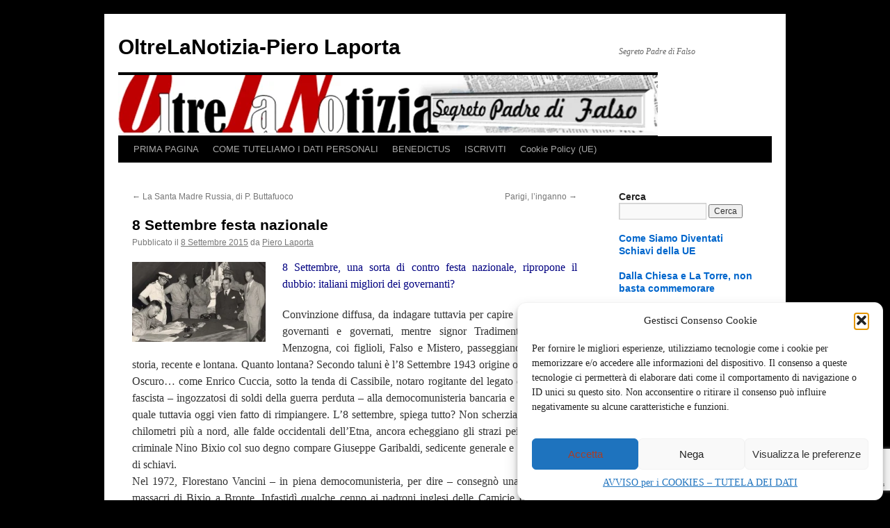

--- FILE ---
content_type: text/html; charset=UTF-8
request_url: https://pierolaporta.it/8-settembre-festa-nazionale/
body_size: 30655
content:
<!DOCTYPE html>
<html lang="it-IT">
<head>
<meta charset="UTF-8" />
<title>
8 Settembre festa nazionale |OltreLaNotizia-Piero Laporta	</title>
<link rel="profile" href="https://gmpg.org/xfn/11" />
<link rel="stylesheet" type="text/css" media="all" href="https://pierolaporta.it/wp-content/themes/twentyten/style.css?ver=20251202" />
<link rel="pingback" href="https://pierolaporta.it/xmlrpc.php">
<meta name='robots' content='index, follow, max-image-preview:large, max-snippet:-1, max-video-preview:-1' />
<!-- Google tag (gtag.js) consent mode dataLayer added by Site Kit -->
<script type="text/javascript" id="google_gtagjs-js-consent-mode-data-layer">
/* <![CDATA[ */
window.dataLayer = window.dataLayer || [];function gtag(){dataLayer.push(arguments);}
gtag('consent', 'default', {"ad_personalization":"denied","ad_storage":"denied","ad_user_data":"denied","analytics_storage":"denied","functionality_storage":"denied","security_storage":"denied","personalization_storage":"denied","region":["AT","BE","BG","CH","CY","CZ","DE","DK","EE","ES","FI","FR","GB","GR","HR","HU","IE","IS","IT","LI","LT","LU","LV","MT","NL","NO","PL","PT","RO","SE","SI","SK"],"wait_for_update":500});
window._googlesitekitConsentCategoryMap = {"statistics":["analytics_storage"],"marketing":["ad_storage","ad_user_data","ad_personalization"],"functional":["functionality_storage","security_storage"],"preferences":["personalization_storage"]};
window._googlesitekitConsents = {"ad_personalization":"denied","ad_storage":"denied","ad_user_data":"denied","analytics_storage":"denied","functionality_storage":"denied","security_storage":"denied","personalization_storage":"denied","region":["AT","BE","BG","CH","CY","CZ","DE","DK","EE","ES","FI","FR","GB","GR","HR","HU","IE","IS","IT","LI","LT","LU","LV","MT","NL","NO","PL","PT","RO","SE","SI","SK"],"wait_for_update":500};
/* ]]> */
</script>
<!-- End Google tag (gtag.js) consent mode dataLayer added by Site Kit -->

	<!-- This site is optimized with the Yoast SEO plugin v26.6 - https://yoast.com/wordpress/plugins/seo/ -->
	<meta name="description" content="8 Settembre, una sorta di contro festa nazionale, ripropone il dubbio: italiani migliori dei governanti?" />
	<link rel="canonical" href="https://pierolaporta.it/8-settembre-festa-nazionale/" />
	<meta name="twitter:label1" content="Scritto da" />
	<meta name="twitter:data1" content="Piero Laporta" />
	<meta name="twitter:label2" content="Tempo di lettura stimato" />
	<meta name="twitter:data2" content="5 minuti" />
	<script type="application/ld+json" class="yoast-schema-graph">{"@context":"https://schema.org","@graph":[{"@type":"Article","@id":"https://pierolaporta.it/8-settembre-festa-nazionale/#article","isPartOf":{"@id":"https://pierolaporta.it/8-settembre-festa-nazionale/"},"author":{"name":"Piero Laporta","@id":"https://pierolaporta.it/#/schema/person/3e31cea37e09adb3760cb29439bf449c"},"headline":"8 Settembre festa nazionale","datePublished":"2015-09-08T04:54:00+00:00","dateModified":"2015-09-08T05:49:25+00:00","mainEntityOfPage":{"@id":"https://pierolaporta.it/8-settembre-festa-nazionale/"},"wordCount":921,"commentCount":2,"publisher":{"@id":"https://pierolaporta.it/#/schema/person/3e31cea37e09adb3760cb29439bf449c"},"image":{"@id":"https://pierolaporta.it/8-settembre-festa-nazionale/#primaryimage"},"thumbnailUrl":"http://pierolaporta.it/wp-content/uploads/2015/09/La-firma-a-Cassibile-1000x600-300x180.jpg","keywords":["8 Settembre","Cassibile"],"articleSection":["polis"],"inLanguage":"it-IT","potentialAction":[{"@type":"CommentAction","name":"Comment","target":["https://pierolaporta.it/8-settembre-festa-nazionale/#respond"]}]},{"@type":"WebPage","@id":"https://pierolaporta.it/8-settembre-festa-nazionale/","url":"https://pierolaporta.it/8-settembre-festa-nazionale/","name":"8 Settembre festa nazionale |","isPartOf":{"@id":"https://pierolaporta.it/#website"},"primaryImageOfPage":{"@id":"https://pierolaporta.it/8-settembre-festa-nazionale/#primaryimage"},"image":{"@id":"https://pierolaporta.it/8-settembre-festa-nazionale/#primaryimage"},"thumbnailUrl":"http://pierolaporta.it/wp-content/uploads/2015/09/La-firma-a-Cassibile-1000x600-300x180.jpg","datePublished":"2015-09-08T04:54:00+00:00","dateModified":"2015-09-08T05:49:25+00:00","description":"8 Settembre, una sorta di contro festa nazionale, ripropone il dubbio: italiani migliori dei governanti?","breadcrumb":{"@id":"https://pierolaporta.it/8-settembre-festa-nazionale/#breadcrumb"},"inLanguage":"it-IT","potentialAction":[{"@type":"ReadAction","target":["https://pierolaporta.it/8-settembre-festa-nazionale/"]}]},{"@type":"ImageObject","inLanguage":"it-IT","@id":"https://pierolaporta.it/8-settembre-festa-nazionale/#primaryimage","url":"https://pierolaporta.it/wp-content/uploads/2015/09/La-firma-a-Cassibile-1000x600.jpg","contentUrl":"https://pierolaporta.it/wp-content/uploads/2015/09/La-firma-a-Cassibile-1000x600.jpg","width":1000,"height":600},{"@type":"BreadcrumbList","@id":"https://pierolaporta.it/8-settembre-festa-nazionale/#breadcrumb","itemListElement":[{"@type":"ListItem","position":1,"name":"Home","item":"https://pierolaporta.it/"},{"@type":"ListItem","position":2,"name":"8 Settembre festa nazionale"}]},{"@type":"WebSite","@id":"https://pierolaporta.it/#website","url":"https://pierolaporta.it/","name":"OltreLaNotizia-Piero Laporta","description":"Segreto Padre di Falso","publisher":{"@id":"https://pierolaporta.it/#/schema/person/3e31cea37e09adb3760cb29439bf449c"},"potentialAction":[{"@type":"SearchAction","target":{"@type":"EntryPoint","urlTemplate":"https://pierolaporta.it/?s={search_term_string}"},"query-input":{"@type":"PropertyValueSpecification","valueRequired":true,"valueName":"search_term_string"}}],"inLanguage":"it-IT"},{"@type":["Person","Organization"],"@id":"https://pierolaporta.it/#/schema/person/3e31cea37e09adb3760cb29439bf449c","name":"Piero Laporta","image":{"@type":"ImageObject","inLanguage":"it-IT","@id":"https://pierolaporta.it/#/schema/person/image/","url":"https://secure.gravatar.com/avatar/b8be45b102e1e780eb7d79504f1557a82c87839f80e180e43a2c454284657420?s=96&d=mm&r=g","contentUrl":"https://secure.gravatar.com/avatar/b8be45b102e1e780eb7d79504f1557a82c87839f80e180e43a2c454284657420?s=96&d=mm&r=g","caption":"Piero Laporta"},"logo":{"@id":"https://pierolaporta.it/#/schema/person/image/"},"description":"Dal 1994, osservate le ambiguità del giornalismo italiano (nel frattempo degenerate) Piero Laporta s’è immerso nella pubblicistica senza confinarsi nei temi militari, come d'altronde sarebbe stato naturale considerando il lavoro svolto a quel tempo, (Ufficio Politica Militare dello Stato Maggiore della Difesa). Ha collaborato con numerosi giornali e riviste, italiani e non (Libero, Il Tempo, Il Giornale, Limes, World Security Network, ItaliaOggi, Corriere delle Comunicazioni, Arbiter, Il Mondo e La Verità). Ha scritto “in Salita, vita di un imprenditore meridionale” ed è coautore di “Mass Media e Fango” con Vincenzo Mastronardi, ed. Leonardo 2015. (leggi qui: goo.gl/CBNYKg). Il libro \"Raffiche di Bugie a Via Fani, Stato e BR Sparano su Moro\" ed. Amazon 2023 https://shorturl.at/ciK07 è l'inchiesta più approfondita e documentata sinora pubblicata sui fatti del 16 Marzo 1978. Oggi, definitivamente disgustato della codardia e della faziosità disinformante di tv e carta stampata, ha deciso di collaborare solo dove non trovi dei censori e fabbriche di odio. Il suo più spiccato interesse era e resta la comunicazione sul web, cioè il presente e il futuro della libertà di espressione. Ha fondato il sito http://pierolaporta.it per il blog OltreLaNotizia. Lingue conosciute: dialetto di Latiano (BR) quasi dimenticato,, scarsa conoscenza del dialetto di Putignano (BA), buona conoscenza del palermitano, ottima conoscenza del vernacolo di San Giovanni Rotondo, inglese e un po' di italiano. È cattolico; non apprezza Bergoglio e neppure quanti lo odiano, sposatissimo, ha due figli.","sameAs":["http://pierolaporta.it","https://www.facebook.com/oltrelanotizia.pierolsporta","https://x.com/oltrelanotizia1"]}]}</script>
	<!-- / Yoast SEO plugin. -->


<link rel='dns-prefetch' href='//www.googletagmanager.com' />
<link rel='dns-prefetch' href='//pagead2.googlesyndication.com' />
<link rel="alternate" type="application/rss+xml" title="OltreLaNotizia-Piero Laporta &raquo; Feed" href="https://pierolaporta.it/feed/" />
<link rel="alternate" type="application/rss+xml" title="OltreLaNotizia-Piero Laporta &raquo; Feed dei commenti" href="https://pierolaporta.it/comments/feed/" />
<link rel="alternate" type="application/rss+xml" title="OltreLaNotizia-Piero Laporta &raquo; 8 Settembre festa nazionale Feed dei commenti" href="https://pierolaporta.it/8-settembre-festa-nazionale/feed/" />
<link rel="alternate" title="oEmbed (JSON)" type="application/json+oembed" href="https://pierolaporta.it/wp-json/oembed/1.0/embed?url=https%3A%2F%2Fpierolaporta.it%2F8-settembre-festa-nazionale%2F" />
<link rel="alternate" title="oEmbed (XML)" type="text/xml+oembed" href="https://pierolaporta.it/wp-json/oembed/1.0/embed?url=https%3A%2F%2Fpierolaporta.it%2F8-settembre-festa-nazionale%2F&#038;format=xml" />
<style id='wp-img-auto-sizes-contain-inline-css' type='text/css'>
img:is([sizes=auto i],[sizes^="auto," i]){contain-intrinsic-size:3000px 1500px}
/*# sourceURL=wp-img-auto-sizes-contain-inline-css */
</style>

<link rel='stylesheet' id='embedpress-css-css' href='https://pierolaporta.it/wp-content/plugins/embedpress/assets/css/embedpress.css?ver=1768745891' type='text/css' media='all' />
<link rel='stylesheet' id='embedpress-blocks-style-css' href='https://pierolaporta.it/wp-content/plugins/embedpress/assets/css/blocks.build.css?ver=1768745891' type='text/css' media='all' />
<link rel='stylesheet' id='embedpress-lazy-load-css-css' href='https://pierolaporta.it/wp-content/plugins/embedpress/assets/css/lazy-load.css?ver=1768745891' type='text/css' media='all' />
<style id='wp-emoji-styles-inline-css' type='text/css'>

	img.wp-smiley, img.emoji {
		display: inline !important;
		border: none !important;
		box-shadow: none !important;
		height: 1em !important;
		width: 1em !important;
		margin: 0 0.07em !important;
		vertical-align: -0.1em !important;
		background: none !important;
		padding: 0 !important;
	}
/*# sourceURL=wp-emoji-styles-inline-css */
</style>
<link rel='stylesheet' id='wp-components-css' href='https://pierolaporta.it/wp-includes/css/dist/components/style.min.css?ver=6.9' type='text/css' media='all' />
<link rel='stylesheet' id='wp-preferences-css' href='https://pierolaporta.it/wp-includes/css/dist/preferences/style.min.css?ver=6.9' type='text/css' media='all' />
<link rel='stylesheet' id='wp-block-editor-css' href='https://pierolaporta.it/wp-includes/css/dist/block-editor/style.min.css?ver=6.9' type='text/css' media='all' />
<link rel='stylesheet' id='wp-reusable-blocks-css' href='https://pierolaporta.it/wp-includes/css/dist/reusable-blocks/style.min.css?ver=6.9' type='text/css' media='all' />
<link rel='stylesheet' id='wp-patterns-css' href='https://pierolaporta.it/wp-includes/css/dist/patterns/style.min.css?ver=6.9' type='text/css' media='all' />
<link rel='stylesheet' id='wp-editor-css' href='https://pierolaporta.it/wp-includes/css/dist/editor/style.min.css?ver=6.9' type='text/css' media='all' />
<link rel='stylesheet' id='embedpress_pro-cgb-style-css-css' href='https://pierolaporta.it/wp-content/plugins/embedpress-pro/Gutenberg/dist/blocks.style.build.css' type='text/css' media='all' />
<link rel='stylesheet' id='contact-form-7-css' href='https://pierolaporta.it/wp-content/plugins/contact-form-7/includes/css/styles.css?ver=6.1.4' type='text/css' media='all' />
<link rel='stylesheet' id='stcr-font-awesome-css' href='https://pierolaporta.it/wp-content/plugins/subscribe-to-comments-reloaded/includes/css/font-awesome.min.css?ver=6.9' type='text/css' media='all' />
<link rel='stylesheet' id='stcr-style-css' href='https://pierolaporta.it/wp-content/plugins/subscribe-to-comments-reloaded/includes/css/stcr-style.css?ver=6.9' type='text/css' media='all' />
<link rel='stylesheet' id='cmplz-general-css' href='https://pierolaporta.it/wp-content/plugins/complianz-gdpr/assets/css/cookieblocker.min.css?ver=1766228916' type='text/css' media='all' />
<link rel='stylesheet' id='twentyten-block-style-css' href='https://pierolaporta.it/wp-content/themes/twentyten/blocks.css?ver=20250220' type='text/css' media='all' />
<script type="text/javascript" src="https://pierolaporta.it/wp-includes/js/jquery/jquery.min.js?ver=3.7.1" id="jquery-core-js"></script>
<script type="text/javascript" src="https://pierolaporta.it/wp-includes/js/jquery/jquery-migrate.min.js?ver=3.4.1" id="jquery-migrate-js"></script>

<!-- Snippet del tag Google (gtag.js) aggiunto da Site Kit -->
<!-- Snippet Google Analytics aggiunto da Site Kit -->
<script type="text/javascript" src="https://www.googletagmanager.com/gtag/js?id=GT-W6KJ72WG" id="google_gtagjs-js" async></script>
<script type="text/javascript" id="google_gtagjs-js-after">
/* <![CDATA[ */
window.dataLayer = window.dataLayer || [];function gtag(){dataLayer.push(arguments);}
gtag("set","linker",{"domains":["pierolaporta.it"]});
gtag("js", new Date());
gtag("set", "developer_id.dZTNiMT", true);
gtag("config", "GT-W6KJ72WG");
 window._googlesitekit = window._googlesitekit || {}; window._googlesitekit.throttledEvents = []; window._googlesitekit.gtagEvent = (name, data) => { var key = JSON.stringify( { name, data } ); if ( !! window._googlesitekit.throttledEvents[ key ] ) { return; } window._googlesitekit.throttledEvents[ key ] = true; setTimeout( () => { delete window._googlesitekit.throttledEvents[ key ]; }, 5 ); gtag( "event", name, { ...data, event_source: "site-kit" } ); }; 
//# sourceURL=google_gtagjs-js-after
/* ]]> */
</script>
<link rel="https://api.w.org/" href="https://pierolaporta.it/wp-json/" /><link rel="alternate" title="JSON" type="application/json" href="https://pierolaporta.it/wp-json/wp/v2/posts/11749" /><link rel="EditURI" type="application/rsd+xml" title="RSD" href="https://pierolaporta.it/xmlrpc.php?rsd" />
<meta name="generator" content="WordPress 6.9" />
<link rel='shortlink' href='https://pierolaporta.it/?p=11749' />
<meta name="generator" content="Site Kit by Google 1.170.0" />			<style>.cmplz-hidden {
					display: none !important;
				}</style>
<!-- Meta tag Google AdSense aggiunti da Site Kit -->
<meta name="google-adsense-platform-account" content="ca-host-pub-2644536267352236">
<meta name="google-adsense-platform-domain" content="sitekit.withgoogle.com">
<!-- Fine dei meta tag Google AdSense aggiunti da Site Kit -->
<meta name="generator" content="Elementor 3.34.1; features: e_font_icon_svg, additional_custom_breakpoints; settings: css_print_method-external, google_font-enabled, font_display-swap">
			<style>
				.e-con.e-parent:nth-of-type(n+4):not(.e-lazyloaded):not(.e-no-lazyload),
				.e-con.e-parent:nth-of-type(n+4):not(.e-lazyloaded):not(.e-no-lazyload) * {
					background-image: none !important;
				}
				@media screen and (max-height: 1024px) {
					.e-con.e-parent:nth-of-type(n+3):not(.e-lazyloaded):not(.e-no-lazyload),
					.e-con.e-parent:nth-of-type(n+3):not(.e-lazyloaded):not(.e-no-lazyload) * {
						background-image: none !important;
					}
				}
				@media screen and (max-height: 640px) {
					.e-con.e-parent:nth-of-type(n+2):not(.e-lazyloaded):not(.e-no-lazyload),
					.e-con.e-parent:nth-of-type(n+2):not(.e-lazyloaded):not(.e-no-lazyload) * {
						background-image: none !important;
					}
				}
			</style>
			<style type="text/css" id="custom-background-css">
body.custom-background { background-color: #000000; }
</style>
	
<!-- Snippet Google AdSense aggiunto da Site Kit -->
<script type="text/javascript" async="async" src="https://pagead2.googlesyndication.com/pagead/js/adsbygoogle.js?client=ca-pub-4039729768218526&amp;host=ca-host-pub-2644536267352236" crossorigin="anonymous"></script>

<!-- Termina lo snippet Google AdSense aggiunto da Site Kit -->
<link rel="icon" href="https://pierolaporta.it/wp-content/uploads/2016/09/bambino-in-croce-68x100.jpg" sizes="32x32" />
<link rel="icon" href="https://pierolaporta.it/wp-content/uploads/2016/09/bambino-in-croce.jpg" sizes="192x192" />
<link rel="apple-touch-icon" href="https://pierolaporta.it/wp-content/uploads/2016/09/bambino-in-croce.jpg" />
<meta name="msapplication-TileImage" content="https://pierolaporta.it/wp-content/uploads/2016/09/bambino-in-croce.jpg" />
</head>

<body data-cmplz=2 class="wp-singular post-template-default single single-post postid-11749 single-format-standard custom-background wp-theme-twentyten elementor-default elementor-kit-85602">
<div id="wrapper" class="hfeed">
		<a href="#content" class="screen-reader-text skip-link">Vai al contenuto</a>
	<div id="header">
		<div id="masthead">
			<div id="branding" role="banner">
									<div id="site-title">
						<span>
							<a href="https://pierolaporta.it/" rel="home" >OltreLaNotizia-Piero Laporta</a>
						</span>
					</div>
										<div id="site-description">Segreto Padre di Falso</div>
					<img fetchpriority="high" src="https://pierolaporta.it/wp-content/uploads/2020/04/T5.png" width="776" height="87" alt="OltreLaNotizia-Piero Laporta" srcset="https://pierolaporta.it/wp-content/uploads/2020/04/T5.png 776w, https://pierolaporta.it/wp-content/uploads/2020/04/T5-300x34.png 300w, https://pierolaporta.it/wp-content/uploads/2020/04/T5-100x11.png 100w, https://pierolaporta.it/wp-content/uploads/2020/04/T5-768x86.png 768w, https://pierolaporta.it/wp-content/uploads/2020/04/T5-150x17.png 150w, https://pierolaporta.it/wp-content/uploads/2020/04/T5-250x28.png 250w" sizes="(max-width: 776px) 100vw, 776px" decoding="async" />			</div><!-- #branding -->

			<div id="access" role="navigation">
				<div class="menu-header"><ul id="menu-menu-1" class="menu"><li id="menu-item-39624" class="menu-item menu-item-type-custom menu-item-object-custom menu-item-home menu-item-39624"><a target="_blank" href="http://pierolaporta.it/">PRIMA PAGINA</a></li>
<li id="menu-item-39625" class="menu-item menu-item-type-post_type menu-item-object-page menu-item-privacy-policy menu-item-39625"><a rel="privacy-policy" href="https://pierolaporta.it/privacy-policy/">COME TUTELIAMO I DATI PERSONALI</a></li>
<li id="menu-item-39626" class="menu-item menu-item-type-post_type menu-item-object-page menu-item-39626"><a href="https://pierolaporta.it/benedictus/">BENEDICTUS</a></li>
<li id="menu-item-39627" class="menu-item menu-item-type-post_type menu-item-object-page menu-item-39627"><a href="https://pierolaporta.it/iscriviti/">ISCRIVITI</a></li>
<li id="menu-item-82650" class="menu-item menu-item-type-post_type menu-item-object-page menu-item-82650"><a href="https://pierolaporta.it/cookie-policy-ue/">Cookie Policy (UE)</a></li>
</ul></div>			</div><!-- #access -->
		</div><!-- #masthead -->
	</div><!-- #header -->

	<div id="main">

		<div id="container">
			<div id="content" role="main">

			

				<div id="nav-above" class="navigation">
					<div class="nav-previous"><a href="https://pierolaporta.it/la-santa-madre-russia-p-buttafuoco/" rel="prev"><span class="meta-nav">&larr;</span> La Santa Madre Russia, di P. Buttafuoco</a></div>
					<div class="nav-next"><a href="https://pierolaporta.it/parigi-linganno/" rel="next">Parigi, l&#8217;inganno <span class="meta-nav">&rarr;</span></a></div>
				</div><!-- #nav-above -->

				<div id="post-11749" class="post-11749 post type-post status-publish format-standard hentry category-polis tag-8-settembre tag-cassibile">
					<h1 class="entry-title">8 Settembre festa nazionale</h1>

					<div class="entry-meta">
						<span class="meta-prep meta-prep-author">Pubblicato il</span> <a href="https://pierolaporta.it/8-settembre-festa-nazionale/" title="06:54" rel="bookmark"><span class="entry-date">8 Settembre 2015</span></a> <span class="meta-sep">da</span> <span class="author vcard"><a class="url fn n" href="https://pierolaporta.it/author/pierolaporta/" title="Visualizza tutti gli articoli di Piero Laporta">Piero Laporta</a></span>					</div><!-- .entry-meta -->

					<div class="entry-content">
						<h4 style="text-align: justify;"><a href="https://pierolaporta.it/wp-content/uploads/2015/09/La-firma-a-Cassibile-1000x600.jpg"><img decoding="async" class="alignleft wp-image-11750" src="https://pierolaporta.it/wp-content/uploads/2015/09/La-firma-a-Cassibile-1000x600-300x180.jpg" alt="La-firma-a-Cassibile-1000x600         https://pierolaporta.it/?p=11749" width="192" height="115" srcset="https://pierolaporta.it/wp-content/uploads/2015/09/La-firma-a-Cassibile-1000x600-300x180.jpg 300w, https://pierolaporta.it/wp-content/uploads/2015/09/La-firma-a-Cassibile-1000x600-100x60.jpg 100w, https://pierolaporta.it/wp-content/uploads/2015/09/La-firma-a-Cassibile-1000x600-250x150.jpg 250w, https://pierolaporta.it/wp-content/uploads/2015/09/La-firma-a-Cassibile-1000x600-150x90.jpg 150w, https://pierolaporta.it/wp-content/uploads/2015/09/La-firma-a-Cassibile-1000x600.jpg 1000w" sizes="(max-width: 192px) 100vw, 192px" /></a><span style="color: #000080;">8 Settembre, una sorta di contro festa nazionale, ripropone il dubbio: italiani migliori dei governanti?</span><strong><span id="more-11749"></span></strong></h4>
<p style="text-align: justify;">Convinzione diffusa, da indagare tuttavia per capire il distacco fra governanti e governati, mentre signor Tradimento e signora Menzogna, coi figlioli, Falso e Mistero, passeggiano nella nostra storia, recente e lontana. Quanto lontana? Secondo taluni è l’8 Settembre 1943 origine oscura di tutto. Oscuro… come Enrico Cuccia, sotto la tenda di Cassibile, notaro rogitante del legato dell’affarismo fascista &#8211; ingozzatosi di soldi della guerra perduta &#8211; alla democomunisteria bancaria e industriale, la quale tuttavia oggi vien fatto di rimpiangere. L’8 settembre, spiega tutto? Non scherziamo. Solo 112 chilometri più a nord, alle falde occidentali dell’Etna, ancora echeggiano gli strazi pei massacri del criminale Nino Bixio col suo degno compare Giuseppe Garibaldi, sedicente generale e già trafficante di schiavi.<br /> Nel 1972, Florestano Vancini &#8211; in piena democomunisteria, per dire &#8211; consegnò una pellicola sui massacri di Bixio a Bronte. Infastidì qualche cenno ai padroni inglesi delle Camicie Rosse, nonni delle Brigate Rosse attraverso – toh, che coincidenza – le Brigate Garibaldi.<br /> Lo Stato feudale di Bronte, 13.963 ettari, donato nel 1799 da re Ferdinando all’ammiraglio Orace Nelson, difensore del Regno contro i vessilliferi di Napoleone, i cafoni analfabeti di Bronte, sessantuno anni dopo, s’illusero che Garibaldi glielo restituisse. Non potevano sapere che nel 1811 lord William Henry Cavendish-Bentinck, beniamino dei Gattopardi, sbarcò a Palermo per proporre ai Borbone di cedere la Sicilia all’Inghilterra in cambio della restaurazione sul trono di Napoli. Obiettivi mai usciti dal mirino di Londra. L’annessione fallì; non per questo si ridimensionarono le mire inglesi sull’Isola. I cafoni analfabeti di Bronte non potevano saperlo.<br /> Lo sapeva invece Garibaldi, sbarcato a Marsala e passando per Calatafimi, sapeva di traversare terre altrimenti interdette alle sue brigate rosse. I signori strinsero l’accordo con Garibaldi e tradirono casa Borbone, generoso tutore sin dal trattato di Utrecth, un secolo e mezzo prima, inconsapevoli di segnare la propria fine mentre i loro picciotti soccorrevano il brigatista nizzardo. D’altronde molti anni dopo Berlusconi tradì Gheddafi con analogo suicidio politico. Il Signore confonde chi vuole perdere, non fu scritto invano.<br /> Sicilia, paradigma d’Italia, chiosò Leonardo Sciascia, assiduo tuttavia nelle cerchie che il paradigma rafforzano. Gli intellettuali italiani, direbbe Paul Valery, trafficano col passato come i cartomanti col futuro, con la differenza che quest’ultimi sono messi alla prova. Ce lo conferma Francesco, gentiluomo antichissimo (da non confondere con Bergoglio, ovvio): «<span style="font-size: 10pt;"><em>Le forze speciali inglesi dislocarono una quantità di agenti in Sicilia. Contrariamente a quanto comunemente si crede, l’AMGOT non fu all’origine delle trattative con la mafia, bensì ereditò il frutto ben maturo procurato dagli agenti inglesi e dai casati siciliani. Quest’ultimi poi avranno un ruolo col separatismo e con Salvatore Giuliano. C’è una controprova di quanto sto dicendo. Le sentenze del Tribunale Speciale fino all’invasione della Sicilia condannano a morte agenti alleati che erano inglesi nella quasi totalità. Una controprova più recente potrebbe venire dalla lettura dei giornali inglesi quando si ventila un ponte sullo stretto di Messina. La preservazione dell’insularità dell’Isola per gli inglesi è tuttora una opzione strategica</em></span>.»<br /> Tutto torna: l’intelligence dell’VIII Armata di Montgomery abbracciava tutto il Mediterraneo e dunque la Sicilia.<br /> «<span style="font-size: 10pt;"><em>I casati siciliani e napoletani s’accomodarono nelle anticamente statunitensi» spiega Francesco «quando fu chiara l’inconsistenza dei sogni separatisti, con l’ingresso dell’Italia nella NATO, nel 1949. A novembre Truman avvertì il mondo che i sovietici avevano la Bomba. Il 5 luglio successivo morì Salvatore Giuliano. Segnale inequivocabile: sotto l’ombrello USA si posizionarono tutti, anche Msi e Pci. La dichiarazione di Enrico Berlinguer del 1976, mi sento più al sicuro sotto i missili della Nato, nacque nei giorni del separatismo e si sviluppò fino a esplodere trent’anni dopo.</em></span>» Era un accordo tenace. Negli anni ’80 Francesco Cossiga inviò l’ammiraglio Fulvio Martini a mercanteggiare <a href="https://pierolaporta.it/?p=7149" target="_blank">l’appoggio della mafia alla base di Comiso</a>. Nel Pci, penetrato nel SID e nel SISMI, sapevano. Non lo sapeva Pio La Torre? <em><span style="font-size: 10pt;">Parce sepulto</span>.</em> Non lo sapeva neppure Giorgio Napolitano?<br /> [cryout-pullquote align=&#8221;left&#8221; textalign=&#8221;justify&#8221; width=&#8221;33%&#8221;]<span style="color: #ff0000;"><strong><a style="color: #ff0000;" href="https://goo.gl/zwHLqI" target="_blank">Supplichiamo</a></strong> S.S. Benedetto XVI, Pontefice emerito, di presenziare al Sinodo dei vescovi sulla famiglia.<strong><a href="https://goo.gl/zwHLqI" target="_blank">Clicca qui </a><a style="color: #ff0000;" href="https://goo.gl/zwHLqI" target="_blank">FIRMA ANCHE TU</a> </strong></span>[/cryout-pullquote]La Sicilia testa di sbarco per i gommoni fatti su misura. Avete mai visto in commercio un gommone per 200 persone, dotato d’un motore da 50 HP? Bastano 50 HP perché li vanno a prendere appena fuori dalla Sirte, per consegnarli ai Buzzi, ai Carminati e al CARA di Mineo, caro ad Alfano. Oggi, 8 settembre 2015, chi coordina le fabbriche di gommoni in Italia, la spedizione dei gommoni e dei motori in Libia e la puntualità degli interventi a 20 miglia dalla costa? Chi sono queste bestie?<br /> <strong><em>«<a href="https://pierolaporta.it/vergogna-lettera-a-papa-francesco/" target="_blank">Vergogna</a>!»</em></strong> berciò Bergoglio, ottobre 2013, dando il La allo sbarco in massa. A Langley, dimenticato Ratzinger, alzarono i calici: ottimo lavoro, altro che Montgomery.<br /> Ultim’ora: nei 45 ettari vaticani vi saranno due appartamenti per profughi, lo assicura Bergoglio, stimato a Langley, dal Sinedrio e dall&#8217;ottico di via del Babuino, quello che ha i  fotografi in attesa che arrivi casualmente un umile tanghero.</p>
<p style="text-align: justify;">^^^^^^^^^^^^^^^^^^^^^^^<br />Qualunque sito o blog può pubblicare liberamente metà dell’articolo se e solo se rimanda per la lettura completa alla pagina originale <br /><a href="https://pierolaporta.it/?p=11749" target="_blank">https://pierolaporta.it/?p=11749</a><br />Differenti utilizzi dei contenuti di questo sito sono consentiti solo col consenso dell’autore. Le foto di questo sito vengono in larga misura da Internet, valutate di pubblico dominio. Se i soggetti fotografici o gli autori non fossero d’accordo, lo segnalino a info@pierolaporta.it e si provvederà alla immediata rimozione delle immagini.</p>
<div class="social-ring"> </div>
<p><span style="color: #000000; font-family: 'Helvetica Neue', Arial, Helvetica, sans-serif; font-size: 15px; line-height: 25.5px; text-align: justify;"> </span></p>
											</div><!-- .entry-content -->

							<div id="entry-author-info">
						<div id="author-avatar">
							<img alt='' src='https://secure.gravatar.com/avatar/b8be45b102e1e780eb7d79504f1557a82c87839f80e180e43a2c454284657420?s=60&#038;d=mm&#038;r=g' srcset='https://secure.gravatar.com/avatar/b8be45b102e1e780eb7d79504f1557a82c87839f80e180e43a2c454284657420?s=120&#038;d=mm&#038;r=g 2x' class='avatar avatar-60 photo' height='60' width='60' decoding='async'/>							</div><!-- #author-avatar -->
							<div id="author-description">
							<h2>
							Informazioni su Piero Laporta							</h2>
							Dal 1994, osservate le ambiguità del giornalismo italiano (nel frattempo degenerate) Piero Laporta s’è immerso nella pubblicistica senza confinarsi nei temi militari, come d'altronde sarebbe stato naturale considerando il lavoro svolto a quel tempo, (Ufficio Politica Militare dello Stato Maggiore della Difesa). Ha collaborato con numerosi giornali e riviste, italiani e non  (Libero, Il Tempo, Il Giornale, Limes, World Security Network, ItaliaOggi, Corriere delle Comunicazioni, Arbiter, Il Mondo e La Verità).  Ha scritto “in Salita, vita di un imprenditore meridionale” ed è coautore di “Mass Media e Fango” con Vincenzo Mastronardi, ed. Leonardo 2015. (leggi qui: goo.gl/CBNYKg). 
Il libro "Raffiche di Bugie a Via Fani, Stato e BR Sparano su Moro" ed. Amazon 2023 https://shorturl.at/ciK07 è l'inchiesta più approfondita e documentata sinora pubblicata sui fatti del 16 Marzo 1978.
Oggi, definitivamente disgustato della codardia e della faziosità disinformante di tv e carta stampata, ha deciso di collaborare solo dove non trovi dei censori e fabbriche di odio. Il suo più spiccato interesse era e resta la comunicazione sul web, cioè il presente e il futuro della libertà di espressione. Ha fondato il sito  http://pierolaporta.it per il blog OltreLaNotizia.
Lingue conosciute: dialetto di Latiano (BR) quasi dimenticato,, scarsa conoscenza del dialetto di Putignano (BA), buona conoscenza del palermitano, ottima conoscenza del vernacolo di San Giovanni Rotondo, inglese e un po' di italiano.
È cattolico; non apprezza Bergoglio e neppure quanti lo odiano, sposatissimo, ha due figli.							<div id="author-link">
								<a href="https://pierolaporta.it/author/pierolaporta/" rel="author">
									Visualizza tutti gli articoli di Piero Laporta <span class="meta-nav">&rarr;</span>								</a>
							</div><!-- #author-link	-->
							</div><!-- #author-description -->
						</div><!-- #entry-author-info -->
	
						<div class="entry-utility">
							Questa voce è stata pubblicata in <a href="https://pierolaporta.it/category/polis/" rel="category tag">polis</a> e contrassegnata con <a href="https://pierolaporta.it/tag/8-settembre/" rel="tag">8 Settembre</a>, <a href="https://pierolaporta.it/tag/cassibile/" rel="tag">Cassibile</a>. Contrassegna il <a href="https://pierolaporta.it/8-settembre-festa-nazionale/" title="Permalink a 8 Settembre festa nazionale" rel="bookmark">permalink</a>.													</div><!-- .entry-utility -->
					</div><!-- #post-11749 -->

					<div id="nav-below" class="navigation">
						<div class="nav-previous"><a href="https://pierolaporta.it/la-santa-madre-russia-p-buttafuoco/" rel="prev"><span class="meta-nav">&larr;</span> La Santa Madre Russia, di P. Buttafuoco</a></div>
						<div class="nav-next"><a href="https://pierolaporta.it/parigi-linganno/" rel="next">Parigi, l&#8217;inganno <span class="meta-nav">&rarr;</span></a></div>
					</div><!-- #nav-below -->

					
			<div id="comments">


			<h3 id="comments-title">
			2 risposte a <em>8 Settembre festa nazionale</em>			</h3>

	
			<ol class="commentlist">
						<li class="comment even thread-even depth-1" id="li-comment-77543">
		<div id="comment-77543">
			<div class="comment-author vcard">
				<img alt='' src='https://secure.gravatar.com/avatar/fbdeda6c88746ee6c3a33839490c09618c54dda5bfcbbacdd090a0a590bf8c87?s=40&#038;d=mm&#038;r=g' srcset='https://secure.gravatar.com/avatar/fbdeda6c88746ee6c3a33839490c09618c54dda5bfcbbacdd090a0a590bf8c87?s=80&#038;d=mm&#038;r=g 2x' class='avatar avatar-40 photo' height='40' width='40' decoding='async'/>				<cite class="fn">pietro della valle</cite> <span class="says">scrive:</span>			</div><!-- .comment-author .vcard -->

				
				
			<div class="comment-meta commentmetadata"><a href="https://pierolaporta.it/8-settembre-festa-nazionale/#comment-77543">
				9 Settembre 2015 alle 07:29					</a>
									</div><!-- .comment-meta .commentmetadata -->

				<div class="comment-body"><p>potrebbe spiegare cosa intende quando parla di &#8220;Sciascia, assiduo nelle cerchie che il paradigma rafforzano&#8221;?<br />
Grazie per il bell&#8217;articolo.</p>
</div>

				<div class="reply">
				<a rel="nofollow" class="comment-reply-link" href="#comment-77543" data-commentid="77543" data-postid="11749" data-belowelement="comment-77543" data-respondelement="respond" data-replyto="Rispondi a pietro della valle" aria-label="Rispondi a pietro della valle">Rispondi</a>				</div><!-- .reply -->
			</div><!-- #comment-##  -->

				<ul class="children">
		<li class="comment byuser comment-author-pierolaporta bypostauthor odd alt depth-2" id="li-comment-77545">
		<div id="comment-77545">
			<div class="comment-author vcard">
				<img alt='' src='https://secure.gravatar.com/avatar/b8be45b102e1e780eb7d79504f1557a82c87839f80e180e43a2c454284657420?s=40&#038;d=mm&#038;r=g' srcset='https://secure.gravatar.com/avatar/b8be45b102e1e780eb7d79504f1557a82c87839f80e180e43a2c454284657420?s=80&#038;d=mm&#038;r=g 2x' class='avatar avatar-40 photo' height='40' width='40' decoding='async'/>				<cite class="fn"><a href="http://pierolaporta.it" class="url" rel="ugc">Piero Laporta</a></cite> <span class="says">scrive:</span>			</div><!-- .comment-author .vcard -->

				
				
			<div class="comment-meta commentmetadata"><a href="https://pierolaporta.it/8-settembre-festa-nazionale/#comment-77545">
				9 Settembre 2015 alle 08:51					</a>
									</div><!-- .comment-meta .commentmetadata -->

				<div class="comment-body"><p>Grazie a lei per la cortese attenzione.<br />
<strong>La spiegazione cercata la trova, a mio avviso, in questa commemorazione di Elvira Sellerio:</strong>“È morta Elvira Sellerio che frequentai nella primavera del 1993, durante un soggiorno in Sicilia. A lei fui accomunato dall&#8217;amore per l&#8217;isola e irreparabilmente diviso dalla mia totale disistima per l&#8217;assassino Adriano Sofri, da lei invece reputato innocente con nessun altro argomento se non che «Sofri è intelligentissimo». La presunzione che l&#8217;intelligenza sia immunizzante caratterizzò pure Leonardo Sciascia, un po&#8217; più che mentore di Elvira Sellerio. Da Sciascia a Camilleri, una prova di più che, a dispetto dell&#8217;intelligenza, la decadenza è un destino, reso più triste dall&#8217;ipocrisia dei posteri. Nella fotostory del Corsera, la didascalia della quinta foto addita «Elvira Sellerio, Enzo Sellerio, Ignazio Buttitta, Leonardo Sciascia». Due errori in un rigo. Ignazio Buttitta non è Ignazio, ma Antonino, suo figlio. I personaggi, inoltre, sono cinque non quattro: è omesso Vincenzo Tusa, deceduto l&#8217;anno scorso, accademico e grande archeologo. Quantunque tessera 344 della P2, non era il caso di cancellarlo alla maniera delle foto taroccate della Nomenklatura sovietica. Dopo tutto il professor Tusa è tuttora di gran lunga più stimabile di Sofri e persino dell&#8217;onnipresente Camilleri”.<br />
La foto cui mi riferisco nel testo la trova <a href="http://pierolaporta.it/wp-content/uploads/2015/09/tusa-e-altri.jpg" target="_blank" rel="nofollow"><strong>qui</strong></a>Spero di averle risposto.</p>
</div>

				<div class="reply">
				<a rel="nofollow" class="comment-reply-link" href="#comment-77545" data-commentid="77545" data-postid="11749" data-belowelement="comment-77545" data-respondelement="respond" data-replyto="Rispondi a Piero Laporta" aria-label="Rispondi a Piero Laporta">Rispondi</a>				</div><!-- .reply -->
			</div><!-- #comment-##  -->

				</li><!-- #comment-## -->
</ul><!-- .children -->
</li><!-- #comment-## -->
			</ol>

	
	

	<div id="respond" class="comment-respond">
		<h3 id="reply-title" class="comment-reply-title">Lascia un commento <small><a rel="nofollow" id="cancel-comment-reply-link" href="/8-settembre-festa-nazionale/#respond" style="display:none;">Annulla risposta</a></small></h3><form action="https://pierolaporta.it/5utmgIw3XPn96WyCdrjKxTB4a" method="post" id="commentform" class="comment-form"><p class="comment-notes"><span id="email-notes">Il tuo indirizzo email non sarà pubblicato.</span> <span class="required-field-message">I campi obbligatori sono contrassegnati <span class="required">*</span></span></p><p class="comment-form-comment"><label for="comment">Commento <span class="required">*</span></label> <textarea id="comment" name="comment" cols="45" rows="8" maxlength="65525" required="required"></textarea></p><p class="comment-form-author"><label for="author">Nome <span class="required">*</span></label> <input id="author" name="author" type="text" value="" size="30" maxlength="245" autocomplete="name" required="required" /></p>
<p class="comment-form-email"><label for="email">Email <span class="required">*</span></label> <input id="email" name="email" type="text" value="" size="30" maxlength="100" aria-describedby="email-notes" autocomplete="email" required="required" /></p>
<p class="comment-form-url"><label for="url">Sito web</label> <input id="url" name="url" type="text" value="" size="30" maxlength="200" autocomplete="url" /></p>
<input type="hidden" name="e0gOjDGiHb2NlzMI84BPSqkJnZV" value="20"><p><label for='subscribe-reloaded'><input style='width:30px' type='checkbox' name='subscribe-reloaded' id='subscribe-reloaded' value='yes' /> Ricevi un avviso se ci sono nuovi commenti. Oppure <a href='https://pierolaporta.it/comment-subscriptions?srp=11749&amp;srk=688a7dc39d4122793df02a8c54af16b9&amp;sra=s&amp;srsrc=f'>iscriviti</a> senza commentare.</label></p><p class="form-submit"><input name="submit" type="submit" id="submit" class="submit" value="Invia commento" /> <input type='hidden' name='comment_post_ID' value='11749' id='comment_post_ID' />
<input type='hidden' name='comment_parent' id='comment_parent' value='0' />
</p></form>	</div><!-- #respond -->
	
</div><!-- #comments -->

	
			</div><!-- #content -->
		</div><!-- #container -->


		<div id="primary" class="widget-area" role="complementary">
			<ul class="xoxo">

<li id="search-2" class="widget-container widget_search"><h3 class="widget-title">Cerca</h3><form role="search" method="get" id="searchform" class="searchform" action="https://pierolaporta.it/">
				<div>
					<label class="screen-reader-text" for="s">Ricerca per:</label>
					<input type="text" value="" name="s" id="s" />
					<input type="submit" id="searchsubmit" value="Cerca" />
				</div>
			</form></li>
<!-- Start Posts in Sidebar - pis_posts_in_sidebar-6 -->
<li id="pis_posts_in_sidebar-6" class="widget-container posts-in-sidebar">
<h3 class="widget-title"><a class="pis-title-link" href="http://pierolaporta.it/newsletters/come-siamo-diventati-schiavi-della-ue-3-2-2-2-2/">Come Siamo Diventati Schiavi della UE</a></h3><!-- Generated by Posts in Sidebar v4.16.3 -->
</li>
<!-- End Posts in Sidebar - pis_posts_in_sidebar-6 -->


<!-- Start Posts in Sidebar - pis_posts_in_sidebar-7 -->
<li id="pis_posts_in_sidebar-7" class="widget-container posts-in-sidebar">
<h3 class="widget-title"><a class="pis-title-link" href="http://pierolaporta.it/dalla-chiesa-torre/">Dalla Chiesa e La Torre, non basta commemorare</a></h3><!-- Generated by Posts in Sidebar v4.16.3 -->
</li>
<!-- End Posts in Sidebar - pis_posts_in_sidebar-7 -->


<!-- Start Posts in Sidebar - pis_posts_in_sidebar-8 -->
<li id="pis_posts_in_sidebar-8" class="widget-container posts-in-sidebar">
<h3 class="widget-title"><a class="pis-title-link" href="http://pierolaporta.it/nassirya/">Nassirya – Le domande senza risposte</a></h3><!-- Generated by Posts in Sidebar v4.16.3 -->
</li>
<!-- End Posts in Sidebar - pis_posts_in_sidebar-8 -->


<!-- Start Posts in Sidebar - pis_posts_in_sidebar-9 -->
<li id="pis_posts_in_sidebar-9" class="widget-container posts-in-sidebar">
<h3 class="widget-title"><a class="pis-title-link" href="http://pierolaporta.it/berlinguer-coincidenze-mani-pulite-e-coscienze-sporche/">Berlinguer, Coincidenze, Mani Pulite e Coscienze Sporche</a></h3><!-- Generated by Posts in Sidebar v4.16.3 -->
</li>
<!-- End Posts in Sidebar - pis_posts_in_sidebar-9 -->


<!-- Start Posts in Sidebar - pis_posts_in_sidebar-11 -->
<li id="pis_posts_in_sidebar-11" class="widget-container posts-in-sidebar">
<h3 class="widget-title"><a class="pis-title-link" href="http://pierolaporta.it/salvini-dica-la-verita-sulle-dimissioni/">Salvini Dica la Verità sulle Dimissioni</a></h3><!-- Generated by Posts in Sidebar v4.16.3 -->
</li>
<!-- End Posts in Sidebar - pis_posts_in_sidebar-11 -->


<!-- Start Posts in Sidebar - pis_posts_in_sidebar-12 -->
<li id="pis_posts_in_sidebar-12" class="widget-container posts-in-sidebar">
<h3 class="widget-title"><a class="pis-title-link" href="http://pierolaporta.it/pasquale-laporta-maresciallo-dei-carabinieri-2/">Pasquale Laporta, Maresciallo dei Carabinieri</a></h3>		
<p class="pis-intro">Pasquale Laporta, maresciallo dei Carabinieri, seppe dire alto e forte “Signornò!” ben 55 anni fa</p>
<ul id="ul_pis_posts_in_sidebar-12" class="pis-ul">
	<li class="pis-li pis-post-85516 sticky">
		<p class="pis-title"><a class="pis-title-link" href="https://pierolaporta.it/intervista-gen-piero-laporta/" rel="bookmark">Intervista a Piero Laporta</a></p>
		<p class="pis-utility"><span class="pis-date">17 Marzo 2024</span></p>
	</li>
	<li class="pis-li pis-post-83076 sticky">
		<p class="pis-title"><a class="pis-title-link" href="https://pierolaporta.it/stato-omertoso-e-golpista/" rel="bookmark">Stato Omertoso e Golpista</a></p>
		<p class="pis-utility"><span class="pis-date">22 Gennaio 2024</span></p>
	</li>
	<li class="pis-li pis-post-82909 sticky">
		<p class="pis-title"><a class="pis-title-link" href="https://pierolaporta.it/buon-natale-cristo-vince-nonostante-giuda/" rel="bookmark">Buon Natale, Cristo Vince Nonostante Giuda</a></p>
		<p class="pis-utility"><span class="pis-date">25 Dicembre 2023</span></p>
	</li>
	<li class="pis-li pis-post-82612 sticky">
		<p class="pis-title"><a class="pis-title-link" href="https://pierolaporta.it/aldo-moro-fu-torturato-dai-br-che-cosa-aspetta-lo-stato/" rel="bookmark">Aldo Moro Fu Torturato dai BR. Che Cosa Aspetta lo Stato?</a></p>
		<p class="pis-utility"><span class="pis-date">29 Giugno 2023</span></p>
	</li>
	<li class="pis-li pis-post-85688">
		<p class="pis-title"><a class="pis-title-link" href="https://pierolaporta.it/piu-prudenti-dei-serpenti-e-piu-infidi-di-piero-laporta/" rel="bookmark">PIÙ PRUDENTI DEI SERPENTI E PIÙ INFIDI di Piero Laporta</a></p>
		<p class="pis-utility"><span class="pis-date">6 Gennaio 2026</span></p>
	</li>
	<li class="pis-li pis-post-85676">
		<p class="pis-title"><a class="pis-title-link" href="https://pierolaporta.it/raffiche-di-omerta-su-aldo-moro-magistrati-sottaccusa-togalitarismo/" rel="bookmark">Raffiche di Omertà su Aldo Moro Magistrati Sott&#8217;accusa      TOGALITARISMO</a></p>
		<p class="pis-utility"><span class="pis-date">9 Dicembre 2025</span></p>
	</li>
	<li class="pis-li pis-post-85649">
		<p class="pis-title"><a class="pis-title-link" href="https://pierolaporta.it/piotr-ivashutin-note-biografiche/" rel="bookmark">Piotr Ivashutin, Note Biografiche</a></p>
		<p class="pis-utility"><span class="pis-date">15 Agosto 2025</span></p>
	</li>
	<li class="pis-li pis-post-85591">
		<p class="pis-title"><a class="pis-title-link" href="https://pierolaporta.it/la-nuova-europa-di-dina-nerozzi/" rel="bookmark">La Nuova Europa di Dina Nerozzi</a></p>
		<p class="pis-utility"><span class="pis-date">21 Dicembre 2024</span></p>
	</li>
	<li class="pis-li pis-post-82902">
		<p class="pis-title"><a class="pis-title-link" href="https://pierolaporta.it/la-scuola-di-francoforte-e-il-nuovo-ordine-mondiale-di-dina-nerozzi/" rel="bookmark">La Scuola di Francoforte e il Nuovo Ordine Mondiale &#8211; di Dina Nerozzi</a></p>
		<p class="pis-utility"><span class="pis-date">14 Dicembre 2023</span></p>
	</li>
	<li class="pis-li pis-post-82879">
		<p class="pis-title"><a class="pis-title-link" href="https://pierolaporta.it/la-guerra-una-sconfitta-mai-per-alcuni/" rel="bookmark">La Guerra Una Sconfitta? Mai per Alcuni.</a></p>
		<p class="pis-utility"><span class="pis-date">14 Novembre 2023</span></p>
	</li>
	<li class="pis-li pis-post-45210">
		<p class="pis-title"><a class="pis-title-link" href="https://pierolaporta.it/s-s-pio-xii-e-gli-ebrei-italiano-english-%d1%80%d1%83%d1%81%d1%81%d0%ba%d0%b8%d0%b9-%d1%8f%d0%b7%d1%8b%d0%ba/" rel="bookmark">S.S. Pio XII e gli Ebrei (Italiano, English, Русский Язык)</a></p>
		<p class="pis-utility"><span class="pis-date">16 Ottobre 2023</span></p>
	</li>
	<li class="pis-li pis-post-82786">
		<p class="pis-title"><a class="pis-title-link" href="https://pierolaporta.it/il-discorso-censurato-di-meloni-scherziamo/" rel="bookmark">Il Discorso Censurato di Meloni. Scherziamo?</a></p>
		<p class="pis-utility"><span class="pis-date">23 Settembre 2023</span></p>
	</li>
	<li class="pis-li pis-post-45222">
		<p class="pis-title"><a class="pis-title-link" href="https://pierolaporta.it/giuseppe-lo-porto-86-anni-estradato-illegalmente-2/" rel="bookmark">Giuseppe Lo Porto, 86 anni. Estradato illegalmente</a></p>
		<p class="pis-utility"><span class="pis-date">22 Settembre 2023</span></p>
	</li>
	<li class="pis-li pis-post-82721">
		<p class="pis-title"><a class="pis-title-link" href="https://pierolaporta.it/e-questione-di-disciplina-militare-intervenga-il-quirinale/" rel="bookmark">E&#8217; Questione di Disciplina Militare. Intervenga il Quirinale</a></p>
		<p class="pis-utility"><span class="pis-date">23 Agosto 2023</span></p>
	</li>
	<li class="pis-li pis-post-82698">
		<p class="pis-title"><a class="pis-title-link" href="https://pierolaporta.it/lotta-agli-stupefacenti-cambiare-rotta-di-l-prando/" rel="bookmark">Lotta  agli Stupefacenti? Cambiare Rotta &#8211; di L. Prando</a></p>
		<p class="pis-utility"><span class="pis-date">22 Agosto 2023</span></p>
	</li>
	<li class="pis-li pis-post-82662">
		<p class="pis-title"><a class="pis-title-link" href="https://pierolaporta.it/un-inadeguato-ministro-della-difesa/" rel="bookmark">Un Inadeguato Ministro della Difesa</a></p>
		<p class="pis-utility"><span class="pis-date">20 Agosto 2023</span></p>
	</li>
	<li class="pis-li pis-post-82655">
		<p class="pis-title"><a class="pis-title-link" href="https://pierolaporta.it/in-un-lunedi-di-primo-maggio-di-paola-musu/" rel="bookmark">IN UN LUNEDÌ DI PRIMO MAGGIO &#8211; di Paola Musu</a></p>
		<p class="pis-utility"><span class="pis-date">12 Agosto 2023</span></p>
	</li>
	<li class="pis-li pis-post-81348">
		<p class="pis-title"><a class="pis-title-link" href="https://pierolaporta.it/raffiche-di-bugie-a-via-fani-omaggio-ai-lettori/" rel="bookmark">Raffiche di Bugie a Via Fani. Omaggio ai lettori</a></p>
		<p class="pis-utility"><span class="pis-date">14 Giugno 2023</span></p>
	</li>
	<li class="pis-li pis-post-81342">
		<p class="pis-title"><a class="pis-title-link" href="https://pierolaporta.it/per-fortuna-la-morte-esiste/" rel="bookmark">PER FORTUNA LA MORTE ESISTE</a></p>
		<p class="pis-utility"><span class="pis-date">14 Giugno 2023</span></p>
	</li>
	<li class="pis-li pis-post-81324">
		<p class="pis-title"><a class="pis-title-link" href="https://pierolaporta.it/che-cose-la-strategia/" rel="bookmark">CHE COS&#8217;E&#8217; LA STRATEGIA</a></p>
		<p class="pis-utility"><span class="pis-date">12 Giugno 2023</span></p>
	</li>
	<li class="pis-li pis-post-81314">
		<p class="pis-title"><a class="pis-title-link" href="https://pierolaporta.it/interesse-nazionale-e-strategia/" rel="bookmark">INTERESSE NAZIONALE E STRATEGIA</a></p>
		<p class="pis-utility"><span class="pis-date">12 Giugno 2023</span></p>
	</li>
	<li class="pis-li pis-post-81293">
		<p class="pis-title"><a class="pis-title-link" href="https://pierolaporta.it/antonino-madonia-uccise-piersanti-mattarella-di-sergio-gebbia/" rel="bookmark">Antonino Madonia uccise Piersanti Mattarella &#8211; di Sergio Gebbia</a></p>
		<p class="pis-utility"><span class="pis-date">9 Giugno 2023</span></p>
	</li>
	<li class="pis-li pis-post-81279">
		<p class="pis-title"><a class="pis-title-link" href="https://pierolaporta.it/si-sa-ma-non-si-dice-di-luciano-prando/" rel="bookmark">Si Sa Ma Non Si Dice &#8211; di Luciano Prando</a></p>
		<p class="pis-utility"><span class="pis-date">9 Giugno 2023</span></p>
	</li>
	<li class="pis-li pis-post-81274">
		<p class="pis-title"><a class="pis-title-link" href="https://pierolaporta.it/warum-krieg-perche-la-guerra-di-dina-nerozzi/" rel="bookmark">Warum Krieg? Perché la guerra? &#8211; di Dina Nerozzi</a></p>
		<p class="pis-utility"><span class="pis-date">9 Giugno 2023</span></p>
	</li>
	<li class="pis-li pis-post-81230">
		<p class="pis-title"><a class="pis-title-link" href="https://pierolaporta.it/nazismo-comunismo-transumanesimo-radici-comuni-di-dina-nerozzi/" rel="bookmark">Nazismo Comunismo Transumanesimo, Radici Comuni di Dina Nerozzi</a></p>
		<p class="pis-utility"><span class="pis-date">18 Aprile 2023</span></p>
	</li>
	<li class="pis-li pis-post-81207">
		<p class="pis-title"><a class="pis-title-link" href="https://pierolaporta.it/san-giovanni-paolo-ii-e-aldo-moro-lo-stesso-pugnale/" rel="bookmark">San Giovanni Paolo II e Aldo Moro, lo Stesso Pugnale</a></p>
		<p class="pis-utility"><span class="pis-date">17 Aprile 2023</span></p>
	</li>
	<li class="pis-li pis-post-81176">
		<p class="pis-title"><a class="pis-title-link" href="https://pierolaporta.it/iconoclastia-il-male-che-sembra-immortale/" rel="bookmark">ICONOCLASTIA, IL MALE CHE SEMBRA IMMORTALE</a></p>
		<p class="pis-utility"><span class="pis-date">27 Marzo 2023</span></p>
	</li>
	<li class="pis-li pis-post-78736">
		<p class="pis-title"><a class="pis-title-link" href="https://pierolaporta.it/raffiche-di-bugie-in-via-fani-il-libro/" rel="bookmark">Raffiche di Bugie a Via Fani &#8211; Il Libro</a></p>
		<p class="pis-utility"><span class="pis-date">6 Marzo 2023</span></p>
	</li>
	<li class="pis-li pis-post-78666">
		<p class="pis-title"><a class="pis-title-link" href="https://pierolaporta.it/capaci-brusca-capaci-di-tutto/" rel="bookmark">Capaci, Brusca. Capaci di Tutto</a></p>
		<p class="pis-utility"><span class="pis-date">18 Febbraio 2023</span></p>
	</li>
	<li class="pis-li pis-post-78615">
		<p class="pis-title"><a class="pis-title-link" href="https://pierolaporta.it/attenti-alle-etichette-la-salute-e-in-pericolo/" rel="bookmark">Attenti Alle Etichette &#8211; La Salute è in Pericolo</a></p>
		<p class="pis-utility"><span class="pis-date">28 Gennaio 2023</span></p>
	</li>
</ul>
<!-- Generated by Posts in Sidebar v4.16.3 -->
</li>
<!-- End Posts in Sidebar - pis_posts_in_sidebar-12 -->


<!-- Start Posts in Sidebar - pis_posts_in_sidebar-13 -->
<li id="pis_posts_in_sidebar-13" class="widget-container posts-in-sidebar">
<h3 class="widget-title"><a class="pis-title-link" href="http://pierolaporta.it/il-virus-della-democrazia-superflua/">IL VIRUS DELLA DEMOCRAZIA (SUPERFLUA)</a></h3>		
<ul id="ul_pis_posts_in_sidebar-13" class="pis-ul">
	<li class="pis-li pis-post-85516 sticky">
		<p class="pis-title"><a class="pis-title-link" href="https://pierolaporta.it/intervista-gen-piero-laporta/" rel="bookmark">Intervista a Piero Laporta</a></p>
	</li>
	<li class="pis-li pis-post-83076 sticky">
		<p class="pis-title"><a class="pis-title-link" href="https://pierolaporta.it/stato-omertoso-e-golpista/" rel="bookmark">Stato Omertoso e Golpista</a></p>
	</li>
	<li class="pis-li pis-post-82909 sticky">
		<p class="pis-title"><a class="pis-title-link" href="https://pierolaporta.it/buon-natale-cristo-vince-nonostante-giuda/" rel="bookmark">Buon Natale, Cristo Vince Nonostante Giuda</a></p>
	</li>
	<li class="pis-li pis-post-82612 sticky">
		<p class="pis-title"><a class="pis-title-link" href="https://pierolaporta.it/aldo-moro-fu-torturato-dai-br-che-cosa-aspetta-lo-stato/" rel="bookmark">Aldo Moro Fu Torturato dai BR. Che Cosa Aspetta lo Stato?</a></p>
	</li>
	<li class="pis-li pis-post-85688">
		<p class="pis-title"><a class="pis-title-link" href="https://pierolaporta.it/piu-prudenti-dei-serpenti-e-piu-infidi-di-piero-laporta/" rel="bookmark">PIÙ PRUDENTI DEI SERPENTI E PIÙ INFIDI di Piero Laporta</a></p>
	</li>
	<li class="pis-li pis-post-85676">
		<p class="pis-title"><a class="pis-title-link" href="https://pierolaporta.it/raffiche-di-omerta-su-aldo-moro-magistrati-sottaccusa-togalitarismo/" rel="bookmark">Raffiche di Omertà su Aldo Moro Magistrati Sott&#8217;accusa      TOGALITARISMO</a></p>
	</li>
	<li class="pis-li pis-post-85649">
		<p class="pis-title"><a class="pis-title-link" href="https://pierolaporta.it/piotr-ivashutin-note-biografiche/" rel="bookmark">Piotr Ivashutin, Note Biografiche</a></p>
	</li>
	<li class="pis-li pis-post-85591">
		<p class="pis-title"><a class="pis-title-link" href="https://pierolaporta.it/la-nuova-europa-di-dina-nerozzi/" rel="bookmark">La Nuova Europa di Dina Nerozzi</a></p>
	</li>
	<li class="pis-li pis-post-82902">
		<p class="pis-title"><a class="pis-title-link" href="https://pierolaporta.it/la-scuola-di-francoforte-e-il-nuovo-ordine-mondiale-di-dina-nerozzi/" rel="bookmark">La Scuola di Francoforte e il Nuovo Ordine Mondiale &#8211; di Dina Nerozzi</a></p>
	</li>
	<li class="pis-li pis-post-82879">
		<p class="pis-title"><a class="pis-title-link" href="https://pierolaporta.it/la-guerra-una-sconfitta-mai-per-alcuni/" rel="bookmark">La Guerra Una Sconfitta? Mai per Alcuni.</a></p>
	</li>
	<li class="pis-li pis-post-45210">
		<p class="pis-title"><a class="pis-title-link" href="https://pierolaporta.it/s-s-pio-xii-e-gli-ebrei-italiano-english-%d1%80%d1%83%d1%81%d1%81%d0%ba%d0%b8%d0%b9-%d1%8f%d0%b7%d1%8b%d0%ba/" rel="bookmark">S.S. Pio XII e gli Ebrei (Italiano, English, Русский Язык)</a></p>
	</li>
	<li class="pis-li pis-post-82786">
		<p class="pis-title"><a class="pis-title-link" href="https://pierolaporta.it/il-discorso-censurato-di-meloni-scherziamo/" rel="bookmark">Il Discorso Censurato di Meloni. Scherziamo?</a></p>
	</li>
	<li class="pis-li pis-post-45222">
		<p class="pis-title"><a class="pis-title-link" href="https://pierolaporta.it/giuseppe-lo-porto-86-anni-estradato-illegalmente-2/" rel="bookmark">Giuseppe Lo Porto, 86 anni. Estradato illegalmente</a></p>
	</li>
	<li class="pis-li pis-post-82721">
		<p class="pis-title"><a class="pis-title-link" href="https://pierolaporta.it/e-questione-di-disciplina-militare-intervenga-il-quirinale/" rel="bookmark">E&#8217; Questione di Disciplina Militare. Intervenga il Quirinale</a></p>
	</li>
	<li class="pis-li pis-post-82698">
		<p class="pis-title"><a class="pis-title-link" href="https://pierolaporta.it/lotta-agli-stupefacenti-cambiare-rotta-di-l-prando/" rel="bookmark">Lotta  agli Stupefacenti? Cambiare Rotta &#8211; di L. Prando</a></p>
	</li>
	<li class="pis-li pis-post-82662">
		<p class="pis-title"><a class="pis-title-link" href="https://pierolaporta.it/un-inadeguato-ministro-della-difesa/" rel="bookmark">Un Inadeguato Ministro della Difesa</a></p>
	</li>
	<li class="pis-li pis-post-82655">
		<p class="pis-title"><a class="pis-title-link" href="https://pierolaporta.it/in-un-lunedi-di-primo-maggio-di-paola-musu/" rel="bookmark">IN UN LUNEDÌ DI PRIMO MAGGIO &#8211; di Paola Musu</a></p>
	</li>
	<li class="pis-li pis-post-81348">
		<p class="pis-title"><a class="pis-title-link" href="https://pierolaporta.it/raffiche-di-bugie-a-via-fani-omaggio-ai-lettori/" rel="bookmark">Raffiche di Bugie a Via Fani. Omaggio ai lettori</a></p>
	</li>
	<li class="pis-li pis-post-81342">
		<p class="pis-title"><a class="pis-title-link" href="https://pierolaporta.it/per-fortuna-la-morte-esiste/" rel="bookmark">PER FORTUNA LA MORTE ESISTE</a></p>
	</li>
	<li class="pis-li pis-post-81324">
		<p class="pis-title"><a class="pis-title-link" href="https://pierolaporta.it/che-cose-la-strategia/" rel="bookmark">CHE COS&#8217;E&#8217; LA STRATEGIA</a></p>
	</li>
	<li class="pis-li pis-post-81314">
		<p class="pis-title"><a class="pis-title-link" href="https://pierolaporta.it/interesse-nazionale-e-strategia/" rel="bookmark">INTERESSE NAZIONALE E STRATEGIA</a></p>
	</li>
	<li class="pis-li pis-post-81293">
		<p class="pis-title"><a class="pis-title-link" href="https://pierolaporta.it/antonino-madonia-uccise-piersanti-mattarella-di-sergio-gebbia/" rel="bookmark">Antonino Madonia uccise Piersanti Mattarella &#8211; di Sergio Gebbia</a></p>
	</li>
	<li class="pis-li pis-post-81279">
		<p class="pis-title"><a class="pis-title-link" href="https://pierolaporta.it/si-sa-ma-non-si-dice-di-luciano-prando/" rel="bookmark">Si Sa Ma Non Si Dice &#8211; di Luciano Prando</a></p>
	</li>
	<li class="pis-li pis-post-81274">
		<p class="pis-title"><a class="pis-title-link" href="https://pierolaporta.it/warum-krieg-perche-la-guerra-di-dina-nerozzi/" rel="bookmark">Warum Krieg? Perché la guerra? &#8211; di Dina Nerozzi</a></p>
	</li>
	<li class="pis-li pis-post-81230">
		<p class="pis-title"><a class="pis-title-link" href="https://pierolaporta.it/nazismo-comunismo-transumanesimo-radici-comuni-di-dina-nerozzi/" rel="bookmark">Nazismo Comunismo Transumanesimo, Radici Comuni di Dina Nerozzi</a></p>
	</li>
	<li class="pis-li pis-post-81207">
		<p class="pis-title"><a class="pis-title-link" href="https://pierolaporta.it/san-giovanni-paolo-ii-e-aldo-moro-lo-stesso-pugnale/" rel="bookmark">San Giovanni Paolo II e Aldo Moro, lo Stesso Pugnale</a></p>
	</li>
	<li class="pis-li pis-post-81176">
		<p class="pis-title"><a class="pis-title-link" href="https://pierolaporta.it/iconoclastia-il-male-che-sembra-immortale/" rel="bookmark">ICONOCLASTIA, IL MALE CHE SEMBRA IMMORTALE</a></p>
	</li>
	<li class="pis-li pis-post-78736">
		<p class="pis-title"><a class="pis-title-link" href="https://pierolaporta.it/raffiche-di-bugie-in-via-fani-il-libro/" rel="bookmark">Raffiche di Bugie a Via Fani &#8211; Il Libro</a></p>
	</li>
	<li class="pis-li pis-post-78666">
		<p class="pis-title"><a class="pis-title-link" href="https://pierolaporta.it/capaci-brusca-capaci-di-tutto/" rel="bookmark">Capaci, Brusca. Capaci di Tutto</a></p>
	</li>
	<li class="pis-li pis-post-78615">
		<p class="pis-title"><a class="pis-title-link" href="https://pierolaporta.it/attenti-alle-etichette-la-salute-e-in-pericolo/" rel="bookmark">Attenti Alle Etichette &#8211; La Salute è in Pericolo</a></p>
	</li>
</ul>
<!-- Generated by Posts in Sidebar v4.16.3 -->
</li>
<!-- End Posts in Sidebar - pis_posts_in_sidebar-13 -->


		<li id="recent-posts-5" class="widget-container widget_recent_entries">
		<h3 class="widget-title">Articoli recenti</h3>
		<ul>
											<li>
					<a href="https://pierolaporta.it/piu-prudenti-dei-serpenti-e-piu-infidi-di-piero-laporta/">PIÙ PRUDENTI DEI SERPENTI E PIÙ INFIDI di Piero Laporta</a>
									</li>
											<li>
					<a href="https://pierolaporta.it/raffiche-di-omerta-su-aldo-moro-magistrati-sottaccusa-togalitarismo/">Raffiche di Omertà su Aldo Moro Magistrati Sott&#8217;accusa      TOGALITARISMO</a>
									</li>
											<li>
					<a href="https://pierolaporta.it/piotr-ivashutin-note-biografiche/">Piotr Ivashutin, Note Biografiche</a>
									</li>
											<li>
					<a href="https://pierolaporta.it/la-nuova-europa-di-dina-nerozzi/">La Nuova Europa di Dina Nerozzi</a>
									</li>
											<li>
					<a href="https://pierolaporta.it/intervista-gen-piero-laporta/">Intervista a Piero Laporta</a>
									</li>
					</ul>

		</li>			</ul>
		</div><!-- #primary .widget-area -->

	</div><!-- #main -->

	<div id="footer" role="contentinfo">
		<div id="colophon">



			<div id="footer-widget-area" role="complementary">

				<div id="first" class="widget-area">
					<ul class="xoxo">
						<li id="archives-4" class="widget-container widget_archive"><h3 class="widget-title">Archivi</h3>
			<ul>
					<li><a href='https://pierolaporta.it/2026/01/'>Gennaio 2026</a></li>
	<li><a href='https://pierolaporta.it/2025/12/'>Dicembre 2025</a></li>
	<li><a href='https://pierolaporta.it/2025/08/'>Agosto 2025</a></li>
	<li><a href='https://pierolaporta.it/2024/12/'>Dicembre 2024</a></li>
	<li><a href='https://pierolaporta.it/2024/03/'>Marzo 2024</a></li>
	<li><a href='https://pierolaporta.it/2024/01/'>Gennaio 2024</a></li>
	<li><a href='https://pierolaporta.it/2023/12/'>Dicembre 2023</a></li>
	<li><a href='https://pierolaporta.it/2023/11/'>Novembre 2023</a></li>
	<li><a href='https://pierolaporta.it/2023/10/'>Ottobre 2023</a></li>
	<li><a href='https://pierolaporta.it/2023/09/'>Settembre 2023</a></li>
	<li><a href='https://pierolaporta.it/2023/08/'>Agosto 2023</a></li>
	<li><a href='https://pierolaporta.it/2023/06/'>Giugno 2023</a></li>
	<li><a href='https://pierolaporta.it/2023/04/'>Aprile 2023</a></li>
	<li><a href='https://pierolaporta.it/2023/03/'>Marzo 2023</a></li>
	<li><a href='https://pierolaporta.it/2023/02/'>Febbraio 2023</a></li>
	<li><a href='https://pierolaporta.it/2023/01/'>Gennaio 2023</a></li>
	<li><a href='https://pierolaporta.it/2022/12/'>Dicembre 2022</a></li>
	<li><a href='https://pierolaporta.it/2022/11/'>Novembre 2022</a></li>
	<li><a href='https://pierolaporta.it/2022/09/'>Settembre 2022</a></li>
	<li><a href='https://pierolaporta.it/2022/08/'>Agosto 2022</a></li>
	<li><a href='https://pierolaporta.it/2022/07/'>Luglio 2022</a></li>
	<li><a href='https://pierolaporta.it/2022/06/'>Giugno 2022</a></li>
	<li><a href='https://pierolaporta.it/2022/05/'>Maggio 2022</a></li>
	<li><a href='https://pierolaporta.it/2022/04/'>Aprile 2022</a></li>
	<li><a href='https://pierolaporta.it/2022/03/'>Marzo 2022</a></li>
	<li><a href='https://pierolaporta.it/2022/02/'>Febbraio 2022</a></li>
	<li><a href='https://pierolaporta.it/2022/01/'>Gennaio 2022</a></li>
	<li><a href='https://pierolaporta.it/2021/12/'>Dicembre 2021</a></li>
	<li><a href='https://pierolaporta.it/2021/11/'>Novembre 2021</a></li>
	<li><a href='https://pierolaporta.it/2021/10/'>Ottobre 2021</a></li>
	<li><a href='https://pierolaporta.it/2021/06/'>Giugno 2021</a></li>
	<li><a href='https://pierolaporta.it/2021/05/'>Maggio 2021</a></li>
	<li><a href='https://pierolaporta.it/2021/04/'>Aprile 2021</a></li>
	<li><a href='https://pierolaporta.it/2021/03/'>Marzo 2021</a></li>
	<li><a href='https://pierolaporta.it/2021/02/'>Febbraio 2021</a></li>
	<li><a href='https://pierolaporta.it/2021/01/'>Gennaio 2021</a></li>
	<li><a href='https://pierolaporta.it/2020/12/'>Dicembre 2020</a></li>
	<li><a href='https://pierolaporta.it/2020/11/'>Novembre 2020</a></li>
	<li><a href='https://pierolaporta.it/2020/10/'>Ottobre 2020</a></li>
	<li><a href='https://pierolaporta.it/2020/09/'>Settembre 2020</a></li>
	<li><a href='https://pierolaporta.it/2020/08/'>Agosto 2020</a></li>
	<li><a href='https://pierolaporta.it/2020/07/'>Luglio 2020</a></li>
	<li><a href='https://pierolaporta.it/2020/06/'>Giugno 2020</a></li>
	<li><a href='https://pierolaporta.it/2020/05/'>Maggio 2020</a></li>
	<li><a href='https://pierolaporta.it/2020/04/'>Aprile 2020</a></li>
	<li><a href='https://pierolaporta.it/2020/03/'>Marzo 2020</a></li>
	<li><a href='https://pierolaporta.it/2020/02/'>Febbraio 2020</a></li>
	<li><a href='https://pierolaporta.it/2019/10/'>Ottobre 2019</a></li>
	<li><a href='https://pierolaporta.it/2019/08/'>Agosto 2019</a></li>
	<li><a href='https://pierolaporta.it/2019/07/'>Luglio 2019</a></li>
	<li><a href='https://pierolaporta.it/2019/06/'>Giugno 2019</a></li>
	<li><a href='https://pierolaporta.it/2019/05/'>Maggio 2019</a></li>
	<li><a href='https://pierolaporta.it/2019/02/'>Febbraio 2019</a></li>
	<li><a href='https://pierolaporta.it/2019/01/'>Gennaio 2019</a></li>
	<li><a href='https://pierolaporta.it/2018/12/'>Dicembre 2018</a></li>
	<li><a href='https://pierolaporta.it/2018/11/'>Novembre 2018</a></li>
	<li><a href='https://pierolaporta.it/2018/10/'>Ottobre 2018</a></li>
	<li><a href='https://pierolaporta.it/2018/09/'>Settembre 2018</a></li>
	<li><a href='https://pierolaporta.it/2018/08/'>Agosto 2018</a></li>
	<li><a href='https://pierolaporta.it/2018/07/'>Luglio 2018</a></li>
	<li><a href='https://pierolaporta.it/2018/06/'>Giugno 2018</a></li>
	<li><a href='https://pierolaporta.it/2018/05/'>Maggio 2018</a></li>
	<li><a href='https://pierolaporta.it/2018/04/'>Aprile 2018</a></li>
	<li><a href='https://pierolaporta.it/2018/03/'>Marzo 2018</a></li>
	<li><a href='https://pierolaporta.it/2018/01/'>Gennaio 2018</a></li>
	<li><a href='https://pierolaporta.it/2017/12/'>Dicembre 2017</a></li>
	<li><a href='https://pierolaporta.it/2017/11/'>Novembre 2017</a></li>
	<li><a href='https://pierolaporta.it/2017/10/'>Ottobre 2017</a></li>
	<li><a href='https://pierolaporta.it/2017/09/'>Settembre 2017</a></li>
	<li><a href='https://pierolaporta.it/2017/08/'>Agosto 2017</a></li>
	<li><a href='https://pierolaporta.it/2017/07/'>Luglio 2017</a></li>
	<li><a href='https://pierolaporta.it/2017/06/'>Giugno 2017</a></li>
	<li><a href='https://pierolaporta.it/2017/05/'>Maggio 2017</a></li>
	<li><a href='https://pierolaporta.it/2017/04/'>Aprile 2017</a></li>
	<li><a href='https://pierolaporta.it/2017/03/'>Marzo 2017</a></li>
	<li><a href='https://pierolaporta.it/2017/02/'>Febbraio 2017</a></li>
	<li><a href='https://pierolaporta.it/2017/01/'>Gennaio 2017</a></li>
	<li><a href='https://pierolaporta.it/2016/12/'>Dicembre 2016</a></li>
	<li><a href='https://pierolaporta.it/2016/11/'>Novembre 2016</a></li>
	<li><a href='https://pierolaporta.it/2016/10/'>Ottobre 2016</a></li>
	<li><a href='https://pierolaporta.it/2016/09/'>Settembre 2016</a></li>
	<li><a href='https://pierolaporta.it/2016/08/'>Agosto 2016</a></li>
	<li><a href='https://pierolaporta.it/2016/07/'>Luglio 2016</a></li>
	<li><a href='https://pierolaporta.it/2016/06/'>Giugno 2016</a></li>
	<li><a href='https://pierolaporta.it/2016/05/'>Maggio 2016</a></li>
	<li><a href='https://pierolaporta.it/2016/04/'>Aprile 2016</a></li>
	<li><a href='https://pierolaporta.it/2016/03/'>Marzo 2016</a></li>
	<li><a href='https://pierolaporta.it/2016/02/'>Febbraio 2016</a></li>
	<li><a href='https://pierolaporta.it/2016/01/'>Gennaio 2016</a></li>
	<li><a href='https://pierolaporta.it/2015/12/'>Dicembre 2015</a></li>
	<li><a href='https://pierolaporta.it/2015/11/'>Novembre 2015</a></li>
	<li><a href='https://pierolaporta.it/2015/09/'>Settembre 2015</a></li>
	<li><a href='https://pierolaporta.it/2015/08/'>Agosto 2015</a></li>
	<li><a href='https://pierolaporta.it/2015/07/'>Luglio 2015</a></li>
	<li><a href='https://pierolaporta.it/2015/06/'>Giugno 2015</a></li>
	<li><a href='https://pierolaporta.it/2015/05/'>Maggio 2015</a></li>
	<li><a href='https://pierolaporta.it/2015/04/'>Aprile 2015</a></li>
	<li><a href='https://pierolaporta.it/2015/03/'>Marzo 2015</a></li>
	<li><a href='https://pierolaporta.it/2015/02/'>Febbraio 2015</a></li>
	<li><a href='https://pierolaporta.it/2015/01/'>Gennaio 2015</a></li>
	<li><a href='https://pierolaporta.it/2014/12/'>Dicembre 2014</a></li>
	<li><a href='https://pierolaporta.it/2014/11/'>Novembre 2014</a></li>
	<li><a href='https://pierolaporta.it/2014/10/'>Ottobre 2014</a></li>
	<li><a href='https://pierolaporta.it/2014/09/'>Settembre 2014</a></li>
	<li><a href='https://pierolaporta.it/2014/08/'>Agosto 2014</a></li>
	<li><a href='https://pierolaporta.it/2014/07/'>Luglio 2014</a></li>
	<li><a href='https://pierolaporta.it/2014/06/'>Giugno 2014</a></li>
	<li><a href='https://pierolaporta.it/2014/05/'>Maggio 2014</a></li>
	<li><a href='https://pierolaporta.it/2014/04/'>Aprile 2014</a></li>
	<li><a href='https://pierolaporta.it/2014/03/'>Marzo 2014</a></li>
	<li><a href='https://pierolaporta.it/2014/02/'>Febbraio 2014</a></li>
	<li><a href='https://pierolaporta.it/2013/12/'>Dicembre 2013</a></li>
	<li><a href='https://pierolaporta.it/2013/11/'>Novembre 2013</a></li>
	<li><a href='https://pierolaporta.it/2013/10/'>Ottobre 2013</a></li>
	<li><a href='https://pierolaporta.it/2013/09/'>Settembre 2013</a></li>
	<li><a href='https://pierolaporta.it/2013/08/'>Agosto 2013</a></li>
	<li><a href='https://pierolaporta.it/2013/07/'>Luglio 2013</a></li>
	<li><a href='https://pierolaporta.it/2013/05/'>Maggio 2013</a></li>
	<li><a href='https://pierolaporta.it/2013/04/'>Aprile 2013</a></li>
	<li><a href='https://pierolaporta.it/2013/03/'>Marzo 2013</a></li>
	<li><a href='https://pierolaporta.it/2013/02/'>Febbraio 2013</a></li>
	<li><a href='https://pierolaporta.it/2013/01/'>Gennaio 2013</a></li>
	<li><a href='https://pierolaporta.it/2012/12/'>Dicembre 2012</a></li>
	<li><a href='https://pierolaporta.it/2012/11/'>Novembre 2012</a></li>
	<li><a href='https://pierolaporta.it/2012/10/'>Ottobre 2012</a></li>
	<li><a href='https://pierolaporta.it/2011/03/'>Marzo 2011</a></li>
	<li><a href='https://pierolaporta.it/2010/09/'>Settembre 2010</a></li>
			</ul>

			</li>					</ul>
				</div><!-- #first .widget-area -->

				<div id="second" class="widget-area">
					<ul class="xoxo">
						
		<li id="recent-posts-3" class="widget-container widget_recent_entries">
		<h3 class="widget-title">Articoli recenti</h3>
		<ul>
											<li>
					<a href="https://pierolaporta.it/piu-prudenti-dei-serpenti-e-piu-infidi-di-piero-laporta/">PIÙ PRUDENTI DEI SERPENTI E PIÙ INFIDI di Piero Laporta</a>
									</li>
											<li>
					<a href="https://pierolaporta.it/raffiche-di-omerta-su-aldo-moro-magistrati-sottaccusa-togalitarismo/">Raffiche di Omertà su Aldo Moro Magistrati Sott&#8217;accusa      TOGALITARISMO</a>
									</li>
											<li>
					<a href="https://pierolaporta.it/piotr-ivashutin-note-biografiche/">Piotr Ivashutin, Note Biografiche</a>
									</li>
											<li>
					<a href="https://pierolaporta.it/la-nuova-europa-di-dina-nerozzi/">La Nuova Europa di Dina Nerozzi</a>
									</li>
											<li>
					<a href="https://pierolaporta.it/intervista-gen-piero-laporta/">Intervista a Piero Laporta</a>
									</li>
					</ul>

		</li>					</ul>
				</div><!-- #second .widget-area -->



			</div><!-- #footer-widget-area -->

			<div id="site-info">
				<a href="https://pierolaporta.it/" rel="home">
					OltreLaNotizia-Piero Laporta				</a>
				<span role="separator" aria-hidden="true"></span><a class="privacy-policy-link" href="https://pierolaporta.it/privacy-policy/" rel="privacy-policy">AVVISO per i COOKIES &#8211; TUTELA DEI DATI</a>			</div><!-- #site-info -->

			<div id="site-generator">
								<a href="https://wordpress.org/" class="imprint" title="Piattaforma personale di pubblicazione semantica">
					Proudly powered by WordPress.				</a>
			</div><!-- #site-generator -->

		</div><!-- #colophon -->
	</div><!-- #footer -->

</div><!-- #wrapper -->

<script type="speculationrules">
{"prefetch":[{"source":"document","where":{"and":[{"href_matches":"/*"},{"not":{"href_matches":["/wp-*.php","/wp-admin/*","/wp-content/uploads/*","/wp-content/*","/wp-content/plugins/*","/wp-content/themes/twentyten/*","/*\\?(.+)"]}},{"not":{"selector_matches":"a[rel~=\"nofollow\"]"}},{"not":{"selector_matches":".no-prefetch, .no-prefetch a"}}]},"eagerness":"conservative"}]}
</script>

<!-- Consent Management powered by Complianz | GDPR/CCPA Cookie Consent https://wordpress.org/plugins/complianz-gdpr -->
<div id="cmplz-cookiebanner-container"><div class="cmplz-cookiebanner cmplz-hidden banner-1 bottom-right-view-preferences optin cmplz-bottom-right cmplz-categories-type-view-preferences" aria-modal="true" data-nosnippet="true" role="dialog" aria-live="polite" aria-labelledby="cmplz-header-1-optin" aria-describedby="cmplz-message-1-optin">
	<div class="cmplz-header">
		<div class="cmplz-logo"></div>
		<div class="cmplz-title" id="cmplz-header-1-optin">Gestisci Consenso Cookie</div>
		<div class="cmplz-close" tabindex="0" role="button" aria-label="Chiudi la finestra di dialogo">
			<svg aria-hidden="true" focusable="false" data-prefix="fas" data-icon="times" class="svg-inline--fa fa-times fa-w-11" role="img" xmlns="http://www.w3.org/2000/svg" viewBox="0 0 352 512"><path fill="currentColor" d="M242.72 256l100.07-100.07c12.28-12.28 12.28-32.19 0-44.48l-22.24-22.24c-12.28-12.28-32.19-12.28-44.48 0L176 189.28 75.93 89.21c-12.28-12.28-32.19-12.28-44.48 0L9.21 111.45c-12.28 12.28-12.28 32.19 0 44.48L109.28 256 9.21 356.07c-12.28 12.28-12.28 32.19 0 44.48l22.24 22.24c12.28 12.28 32.2 12.28 44.48 0L176 322.72l100.07 100.07c12.28 12.28 32.2 12.28 44.48 0l22.24-22.24c12.28-12.28 12.28-32.19 0-44.48L242.72 256z"></path></svg>
		</div>
	</div>

	<div class="cmplz-divider cmplz-divider-header"></div>
	<div class="cmplz-body">
		<div class="cmplz-message" id="cmplz-message-1-optin">Per fornire le migliori esperienze, utilizziamo tecnologie come i cookie per memorizzare e/o accedere alle informazioni del dispositivo. Il consenso a queste tecnologie ci permetterà di elaborare dati come il comportamento di navigazione o ID unici su questo sito. Non acconsentire o ritirare il consenso può influire negativamente su alcune caratteristiche e funzioni.</div>
		<!-- categories start -->
		<div class="cmplz-categories">
			<details class="cmplz-category cmplz-functional" >
				<summary>
						<span class="cmplz-category-header">
							<span class="cmplz-category-title">Funzionale</span>
							<span class='cmplz-always-active'>
								<span class="cmplz-banner-checkbox">
									<input type="checkbox"
										   id="cmplz-functional-optin"
										   data-category="cmplz_functional"
										   class="cmplz-consent-checkbox cmplz-functional"
										   size="40"
										   value="1"/>
									<label class="cmplz-label" for="cmplz-functional-optin"><span class="screen-reader-text">Funzionale</span></label>
								</span>
								Sempre attivo							</span>
							<span class="cmplz-icon cmplz-open">
								<svg xmlns="http://www.w3.org/2000/svg" viewBox="0 0 448 512"  height="18" ><path d="M224 416c-8.188 0-16.38-3.125-22.62-9.375l-192-192c-12.5-12.5-12.5-32.75 0-45.25s32.75-12.5 45.25 0L224 338.8l169.4-169.4c12.5-12.5 32.75-12.5 45.25 0s12.5 32.75 0 45.25l-192 192C240.4 412.9 232.2 416 224 416z"/></svg>
							</span>
						</span>
				</summary>
				<div class="cmplz-description">
					<span class="cmplz-description-functional">L'archiviazione tecnica o l'accesso sono strettamente necessari al fine legittimo di consentire l'uso di un servizio specifico esplicitamente richiesto dall'abbonato o dall'utente, o al solo scopo di effettuare la trasmissione di una comunicazione su una rete di comunicazione elettronica.</span>
				</div>
			</details>

			<details class="cmplz-category cmplz-preferences" >
				<summary>
						<span class="cmplz-category-header">
							<span class="cmplz-category-title">Preferenze</span>
							<span class="cmplz-banner-checkbox">
								<input type="checkbox"
									   id="cmplz-preferences-optin"
									   data-category="cmplz_preferences"
									   class="cmplz-consent-checkbox cmplz-preferences"
									   size="40"
									   value="1"/>
								<label class="cmplz-label" for="cmplz-preferences-optin"><span class="screen-reader-text">Preferenze</span></label>
							</span>
							<span class="cmplz-icon cmplz-open">
								<svg xmlns="http://www.w3.org/2000/svg" viewBox="0 0 448 512"  height="18" ><path d="M224 416c-8.188 0-16.38-3.125-22.62-9.375l-192-192c-12.5-12.5-12.5-32.75 0-45.25s32.75-12.5 45.25 0L224 338.8l169.4-169.4c12.5-12.5 32.75-12.5 45.25 0s12.5 32.75 0 45.25l-192 192C240.4 412.9 232.2 416 224 416z"/></svg>
							</span>
						</span>
				</summary>
				<div class="cmplz-description">
					<span class="cmplz-description-preferences">L'archiviazione tecnica o l'accesso sono necessari per lo scopo legittimo di memorizzare le preferenze che non sono richieste dall'abbonato o dall'utente.</span>
				</div>
			</details>

			<details class="cmplz-category cmplz-statistics" >
				<summary>
						<span class="cmplz-category-header">
							<span class="cmplz-category-title">Statistiche</span>
							<span class="cmplz-banner-checkbox">
								<input type="checkbox"
									   id="cmplz-statistics-optin"
									   data-category="cmplz_statistics"
									   class="cmplz-consent-checkbox cmplz-statistics"
									   size="40"
									   value="1"/>
								<label class="cmplz-label" for="cmplz-statistics-optin"><span class="screen-reader-text">Statistiche</span></label>
							</span>
							<span class="cmplz-icon cmplz-open">
								<svg xmlns="http://www.w3.org/2000/svg" viewBox="0 0 448 512"  height="18" ><path d="M224 416c-8.188 0-16.38-3.125-22.62-9.375l-192-192c-12.5-12.5-12.5-32.75 0-45.25s32.75-12.5 45.25 0L224 338.8l169.4-169.4c12.5-12.5 32.75-12.5 45.25 0s12.5 32.75 0 45.25l-192 192C240.4 412.9 232.2 416 224 416z"/></svg>
							</span>
						</span>
				</summary>
				<div class="cmplz-description">
					<span class="cmplz-description-statistics">L'archiviazione tecnica o l'accesso che viene utilizzato esclusivamente per scopi statistici.</span>
					<span class="cmplz-description-statistics-anonymous">L'archiviazione tecnica o l'accesso che viene utilizzato esclusivamente per scopi statistici anonimi. Senza un mandato di comparizione, una conformità volontaria da parte del vostro Fornitore di Servizi Internet, o ulteriori registrazioni da parte di terzi, le informazioni memorizzate o recuperate per questo scopo da sole non possono di solito essere utilizzate per l'identificazione.</span>
				</div>
			</details>
			<details class="cmplz-category cmplz-marketing" >
				<summary>
						<span class="cmplz-category-header">
							<span class="cmplz-category-title">Marketing</span>
							<span class="cmplz-banner-checkbox">
								<input type="checkbox"
									   id="cmplz-marketing-optin"
									   data-category="cmplz_marketing"
									   class="cmplz-consent-checkbox cmplz-marketing"
									   size="40"
									   value="1"/>
								<label class="cmplz-label" for="cmplz-marketing-optin"><span class="screen-reader-text">Marketing</span></label>
							</span>
							<span class="cmplz-icon cmplz-open">
								<svg xmlns="http://www.w3.org/2000/svg" viewBox="0 0 448 512"  height="18" ><path d="M224 416c-8.188 0-16.38-3.125-22.62-9.375l-192-192c-12.5-12.5-12.5-32.75 0-45.25s32.75-12.5 45.25 0L224 338.8l169.4-169.4c12.5-12.5 32.75-12.5 45.25 0s12.5 32.75 0 45.25l-192 192C240.4 412.9 232.2 416 224 416z"/></svg>
							</span>
						</span>
				</summary>
				<div class="cmplz-description">
					<span class="cmplz-description-marketing">L'archiviazione tecnica o l'accesso sono necessari per creare profili di utenti per inviare pubblicità, o per tracciare l'utente su un sito web o su diversi siti web per scopi di marketing simili.</span>
				</div>
			</details>
		</div><!-- categories end -->
			</div>

	<div class="cmplz-links cmplz-information">
		<ul>
			<li><a class="cmplz-link cmplz-manage-options cookie-statement" href="#" data-relative_url="#cmplz-manage-consent-container">Gestisci opzioni</a></li>
			<li><a class="cmplz-link cmplz-manage-third-parties cookie-statement" href="#" data-relative_url="#cmplz-cookies-overview">Gestisci servizi</a></li>
			<li><a class="cmplz-link cmplz-manage-vendors tcf cookie-statement" href="#" data-relative_url="#cmplz-tcf-wrapper">Gestisci {vendor_count} fornitori</a></li>
			<li><a class="cmplz-link cmplz-external cmplz-read-more-purposes tcf" target="_blank" rel="noopener noreferrer nofollow" href="https://cookiedatabase.org/tcf/purposes/" aria-label="Read more about TCF purposes on Cookie Database">Per saperne di più su questi scopi</a></li>
		</ul>
			</div>

	<div class="cmplz-divider cmplz-footer"></div>

	<div class="cmplz-buttons">
		<button class="cmplz-btn cmplz-accept">Accetta</button>
		<button class="cmplz-btn cmplz-deny">Nega</button>
		<button class="cmplz-btn cmplz-view-preferences">Visualizza le preferenze</button>
		<button class="cmplz-btn cmplz-save-preferences">Salva preferenze</button>
		<a class="cmplz-btn cmplz-manage-options tcf cookie-statement" href="#" data-relative_url="#cmplz-manage-consent-container">Visualizza le preferenze</a>
			</div>

	
	<div class="cmplz-documents cmplz-links">
		<ul>
			<li><a class="cmplz-link cookie-statement" href="#" data-relative_url="">{title}</a></li>
			<li><a class="cmplz-link privacy-statement" href="#" data-relative_url="">{title}</a></li>
			<li><a class="cmplz-link impressum" href="#" data-relative_url="">{title}</a></li>
		</ul>
			</div>
</div>
</div>
					<div id="cmplz-manage-consent" data-nosnippet="true"><button class="cmplz-btn cmplz-hidden cmplz-manage-consent manage-consent-1">Gestisci consenso</button>

</div>			<script>
				const lazyloadRunObserver = () => {
					const lazyloadBackgrounds = document.querySelectorAll( `.e-con.e-parent:not(.e-lazyloaded)` );
					const lazyloadBackgroundObserver = new IntersectionObserver( ( entries ) => {
						entries.forEach( ( entry ) => {
							if ( entry.isIntersecting ) {
								let lazyloadBackground = entry.target;
								if( lazyloadBackground ) {
									lazyloadBackground.classList.add( 'e-lazyloaded' );
								}
								lazyloadBackgroundObserver.unobserve( entry.target );
							}
						});
					}, { rootMargin: '200px 0px 200px 0px' } );
					lazyloadBackgrounds.forEach( ( lazyloadBackground ) => {
						lazyloadBackgroundObserver.observe( lazyloadBackground );
					} );
				};
				const events = [
					'DOMContentLoaded',
					'elementor/lazyload/observe',
				];
				events.forEach( ( event ) => {
					document.addEventListener( event, lazyloadRunObserver );
				} );
			</script>
			<script type="text/javascript" src="https://pierolaporta.it/wp-includes/js/comment-reply.min.js?ver=6.9" id="comment-reply-js" async="async" data-wp-strategy="async" fetchpriority="low"></script>
<script type="text/javascript" src="https://pierolaporta.it/wp-content/plugins/embedpress/assets/js/gallery-justify.js?ver=1768745891" id="embedpress-gallery-justify-js"></script>
<script type="text/javascript" src="https://pierolaporta.it/wp-content/plugins/embedpress/assets/js/lazy-load.js?ver=1768745891" id="embedpress-lazy-load-js"></script>
<script type="text/javascript" src="https://pierolaporta.it/wp-includes/js/dist/hooks.min.js?ver=dd5603f07f9220ed27f1" id="wp-hooks-js"></script>
<script type="text/javascript" src="https://pierolaporta.it/wp-includes/js/dist/i18n.min.js?ver=c26c3dc7bed366793375" id="wp-i18n-js"></script>
<script type="text/javascript" id="wp-i18n-js-after">
/* <![CDATA[ */
wp.i18n.setLocaleData( { 'text direction\u0004ltr': [ 'ltr' ] } );
//# sourceURL=wp-i18n-js-after
/* ]]> */
</script>
<script type="text/javascript" src="https://pierolaporta.it/wp-content/plugins/contact-form-7/includes/swv/js/index.js?ver=6.1.4" id="swv-js"></script>
<script type="text/javascript" id="contact-form-7-js-translations">
/* <![CDATA[ */
( function( domain, translations ) {
	var localeData = translations.locale_data[ domain ] || translations.locale_data.messages;
	localeData[""].domain = domain;
	wp.i18n.setLocaleData( localeData, domain );
} )( "contact-form-7", {"translation-revision-date":"2026-01-14 20:31:08+0000","generator":"GlotPress\/4.0.3","domain":"messages","locale_data":{"messages":{"":{"domain":"messages","plural-forms":"nplurals=2; plural=n != 1;","lang":"it"},"This contact form is placed in the wrong place.":["Questo modulo di contatto \u00e8 posizionato nel posto sbagliato."],"Error:":["Errore:"]}},"comment":{"reference":"includes\/js\/index.js"}} );
//# sourceURL=contact-form-7-js-translations
/* ]]> */
</script>
<script type="text/javascript" id="contact-form-7-js-before">
/* <![CDATA[ */
var wpcf7 = {
    "api": {
        "root": "https:\/\/pierolaporta.it\/wp-json\/",
        "namespace": "contact-form-7\/v1"
    },
    "cached": 1
};
//# sourceURL=contact-form-7-js-before
/* ]]> */
</script>
<script type="text/javascript" src="https://pierolaporta.it/wp-content/plugins/contact-form-7/includes/js/index.js?ver=6.1.4" id="contact-form-7-js"></script>
<script type="text/javascript" src="https://pierolaporta.it/wp-content/plugins/google-site-kit/dist/assets/js/googlesitekit-consent-mode-bc2e26cfa69fcd4a8261.js" id="googlesitekit-consent-mode-js"></script>
<script type="text/javascript" src="https://www.google.com/recaptcha/api.js?render=6Ld838QZAAAAAHvmXWhIdW4cksh1Fq3ZGexBivey&amp;ver=3.0" id="google-recaptcha-js"></script>
<script type="text/javascript" src="https://pierolaporta.it/wp-includes/js/dist/vendor/wp-polyfill.min.js?ver=3.15.0" id="wp-polyfill-js"></script>
<script type="text/javascript" id="wpcf7-recaptcha-js-before">
/* <![CDATA[ */
var wpcf7_recaptcha = {
    "sitekey": "6Ld838QZAAAAAHvmXWhIdW4cksh1Fq3ZGexBivey",
    "actions": {
        "homepage": "homepage",
        "contactform": "contactform"
    }
};
//# sourceURL=wpcf7-recaptcha-js-before
/* ]]> */
</script>
<script type="text/javascript" src="https://pierolaporta.it/wp-content/plugins/contact-form-7/modules/recaptcha/index.js?ver=6.1.4" id="wpcf7-recaptcha-js"></script>
<script type="text/javascript" src="https://pierolaporta.it/wp-content/plugins/google-site-kit/dist/assets/js/googlesitekit-events-provider-contact-form-7-40476021fb6e59177033.js" id="googlesitekit-events-provider-contact-form-7-js" defer></script>
<script type="text/javascript" id="wp-consent-api-js-extra">
/* <![CDATA[ */
var consent_api = {"consent_type":"optin","waitfor_consent_hook":"","cookie_expiration":"30","cookie_prefix":"wp_consent","services":[]};
//# sourceURL=wp-consent-api-js-extra
/* ]]> */
</script>
<script type="text/javascript" src="https://pierolaporta.it/wp-content/plugins/wp-consent-api/assets/js/wp-consent-api.min.js?ver=2.0.0" id="wp-consent-api-js"></script>
<script type="text/javascript" id="cmplz-cookiebanner-js-extra">
/* <![CDATA[ */
var complianz = {"prefix":"cmplz_","user_banner_id":"1","set_cookies":[],"block_ajax_content":"","banner_version":"78","version":"7.4.4.2","store_consent":"","do_not_track_enabled":"1","consenttype":"optin","region":"eu","geoip":"","dismiss_timeout":"","disable_cookiebanner":"","soft_cookiewall":"","dismiss_on_scroll":"","cookie_expiry":"365","url":"https://pierolaporta.it/wp-json/complianz/v1/","locale":"lang=it&locale=it_IT","set_cookies_on_root":"","cookie_domain":"","current_policy_id":"33","cookie_path":"/","categories":{"statistics":"statistiche","marketing":"marketing"},"tcf_active":"","placeholdertext":"\u003Cdiv class=\"cmplz-blocked-content-notice-body\"\u003EFai clic su \"Accetto\" per abilitare {service}\u00a0\u003Cdiv class=\"cmplz-links\"\u003E\u003Ca href=\"#\" class=\"cmplz-link cookie-statement\"\u003E{title}\u003C/a\u003E\u003C/div\u003E\u003C/div\u003E\u003Cbutton class=\"cmplz-accept-service\"\u003EAccetto\u003C/button\u003E","css_file":"https://pierolaporta.it/wp-content/uploads/complianz/css/banner-{banner_id}-{type}.css?v=78","page_links":{"eu":{"privacy-statement":{"title":"AVVISO per i COOKIES &#8211; TUTELA DEI DATI","url":"https://pierolaporta.it/privacy-policy/"}}},"tm_categories":"","forceEnableStats":"","preview":"","clean_cookies":"1","aria_label":"Clicca questo pulsante per abilitare {service}"};
//# sourceURL=cmplz-cookiebanner-js-extra
/* ]]> */
</script>
<script defer type="text/javascript" src="https://pierolaporta.it/wp-content/plugins/complianz-gdpr/cookiebanner/js/complianz.min.js?ver=1766228916" id="cmplz-cookiebanner-js"></script>
<script type="text/javascript" id="cmplz-cookiebanner-js-after">
/* <![CDATA[ */
    
		if ('undefined' != typeof window.jQuery) {
			jQuery(document).ready(function ($) {
				$(document).on('elementor/popup/show', () => {
					let rev_cats = cmplz_categories.reverse();
					for (let key in rev_cats) {
						if (rev_cats.hasOwnProperty(key)) {
							let category = cmplz_categories[key];
							if (cmplz_has_consent(category)) {
								document.querySelectorAll('[data-category="' + category + '"]').forEach(obj => {
									cmplz_remove_placeholder(obj);
								});
							}
						}
					}

					let services = cmplz_get_services_on_page();
					for (let key in services) {
						if (services.hasOwnProperty(key)) {
							let service = services[key].service;
							let category = services[key].category;
							if (cmplz_has_service_consent(service, category)) {
								document.querySelectorAll('[data-service="' + service + '"]').forEach(obj => {
									cmplz_remove_placeholder(obj);
								});
							}
						}
					}
				});
			});
		}
    
    
		
			document.addEventListener("cmplz_enable_category", function(consentData) {
				var category = consentData.detail.category;
				var services = consentData.detail.services;
				var blockedContentContainers = [];
				let selectorVideo = '.cmplz-elementor-widget-video-playlist[data-category="'+category+'"],.elementor-widget-video[data-category="'+category+'"]';
				let selectorGeneric = '[data-cmplz-elementor-href][data-category="'+category+'"]';
				for (var skey in services) {
					if (services.hasOwnProperty(skey)) {
						let service = skey;
						selectorVideo +=',.cmplz-elementor-widget-video-playlist[data-service="'+service+'"],.elementor-widget-video[data-service="'+service+'"]';
						selectorGeneric +=',[data-cmplz-elementor-href][data-service="'+service+'"]';
					}
				}
				document.querySelectorAll(selectorVideo).forEach(obj => {
					let elementService = obj.getAttribute('data-service');
					if ( cmplz_is_service_denied(elementService) ) {
						return;
					}
					if (obj.classList.contains('cmplz-elementor-activated')) return;
					obj.classList.add('cmplz-elementor-activated');

					if ( obj.hasAttribute('data-cmplz_elementor_widget_type') ){
						let attr = obj.getAttribute('data-cmplz_elementor_widget_type');
						obj.classList.removeAttribute('data-cmplz_elementor_widget_type');
						obj.classList.setAttribute('data-widget_type', attr);
					}
					if (obj.classList.contains('cmplz-elementor-widget-video-playlist')) {
						obj.classList.remove('cmplz-elementor-widget-video-playlist');
						obj.classList.add('elementor-widget-video-playlist');
					}
					obj.setAttribute('data-settings', obj.getAttribute('data-cmplz-elementor-settings'));
					blockedContentContainers.push(obj);
				});

				document.querySelectorAll(selectorGeneric).forEach(obj => {
					let elementService = obj.getAttribute('data-service');
					if ( cmplz_is_service_denied(elementService) ) {
						return;
					}
					if (obj.classList.contains('cmplz-elementor-activated')) return;

					if (obj.classList.contains('cmplz-fb-video')) {
						obj.classList.remove('cmplz-fb-video');
						obj.classList.add('fb-video');
					}

					obj.classList.add('cmplz-elementor-activated');
					obj.setAttribute('data-href', obj.getAttribute('data-cmplz-elementor-href'));
					blockedContentContainers.push(obj.closest('.elementor-widget'));
				});

				/**
				 * Trigger the widgets in Elementor
				 */
				for (var key in blockedContentContainers) {
					if (blockedContentContainers.hasOwnProperty(key) && blockedContentContainers[key] !== undefined) {
						let blockedContentContainer = blockedContentContainers[key];
						if (elementorFrontend.elementsHandler) {
							elementorFrontend.elementsHandler.runReadyTrigger(blockedContentContainer)
						}
						var cssIndex = blockedContentContainer.getAttribute('data-placeholder_class_index');
						blockedContentContainer.classList.remove('cmplz-blocked-content-container');
						blockedContentContainer.classList.remove('cmplz-placeholder-' + cssIndex);
					}
				}

			});
		
		

		window.uetq = window.uetq || [];
		window.uetq.push('consent', 'default', {
			'ad_storage': 'denied'
		});

		document.addEventListener('cmplz_fire_categories', function(e) {
			var consentedCategories = e.detail.categories;
			let marketing = 'denied';
			if (cmplz_in_array('marketing', consentedCategories)) {
				marketing = 'granted';
			}
			window.uetq.push('consent', 'update', {
				'ad_storage': marketing
			});
		});

		document.addEventListener('cmplz_revoke', function(e) {
			window.uetq.push('consent', 'update', {
				'ad_storage': 'denied'
			});
		});
	

	let cmplzBlockedContent = document.querySelector('.cmplz-blocked-content-notice');
	if ( cmplzBlockedContent) {
	        cmplzBlockedContent.addEventListener('click', function(event) {
            event.stopPropagation();
        });
	}
    
//# sourceURL=cmplz-cookiebanner-js-after
/* ]]> */
</script>
<script id="wp-emoji-settings" type="application/json">
{"baseUrl":"https://s.w.org/images/core/emoji/17.0.2/72x72/","ext":".png","svgUrl":"https://s.w.org/images/core/emoji/17.0.2/svg/","svgExt":".svg","source":{"concatemoji":"https://pierolaporta.it/wp-includes/js/wp-emoji-release.min.js?ver=6.9"}}
</script>
<script type="module">
/* <![CDATA[ */
/*! This file is auto-generated */
const a=JSON.parse(document.getElementById("wp-emoji-settings").textContent),o=(window._wpemojiSettings=a,"wpEmojiSettingsSupports"),s=["flag","emoji"];function i(e){try{var t={supportTests:e,timestamp:(new Date).valueOf()};sessionStorage.setItem(o,JSON.stringify(t))}catch(e){}}function c(e,t,n){e.clearRect(0,0,e.canvas.width,e.canvas.height),e.fillText(t,0,0);t=new Uint32Array(e.getImageData(0,0,e.canvas.width,e.canvas.height).data);e.clearRect(0,0,e.canvas.width,e.canvas.height),e.fillText(n,0,0);const a=new Uint32Array(e.getImageData(0,0,e.canvas.width,e.canvas.height).data);return t.every((e,t)=>e===a[t])}function p(e,t){e.clearRect(0,0,e.canvas.width,e.canvas.height),e.fillText(t,0,0);var n=e.getImageData(16,16,1,1);for(let e=0;e<n.data.length;e++)if(0!==n.data[e])return!1;return!0}function u(e,t,n,a){switch(t){case"flag":return n(e,"\ud83c\udff3\ufe0f\u200d\u26a7\ufe0f","\ud83c\udff3\ufe0f\u200b\u26a7\ufe0f")?!1:!n(e,"\ud83c\udde8\ud83c\uddf6","\ud83c\udde8\u200b\ud83c\uddf6")&&!n(e,"\ud83c\udff4\udb40\udc67\udb40\udc62\udb40\udc65\udb40\udc6e\udb40\udc67\udb40\udc7f","\ud83c\udff4\u200b\udb40\udc67\u200b\udb40\udc62\u200b\udb40\udc65\u200b\udb40\udc6e\u200b\udb40\udc67\u200b\udb40\udc7f");case"emoji":return!a(e,"\ud83e\u1fac8")}return!1}function f(e,t,n,a){let r;const o=(r="undefined"!=typeof WorkerGlobalScope&&self instanceof WorkerGlobalScope?new OffscreenCanvas(300,150):document.createElement("canvas")).getContext("2d",{willReadFrequently:!0}),s=(o.textBaseline="top",o.font="600 32px Arial",{});return e.forEach(e=>{s[e]=t(o,e,n,a)}),s}function r(e){var t=document.createElement("script");t.src=e,t.defer=!0,document.head.appendChild(t)}a.supports={everything:!0,everythingExceptFlag:!0},new Promise(t=>{let n=function(){try{var e=JSON.parse(sessionStorage.getItem(o));if("object"==typeof e&&"number"==typeof e.timestamp&&(new Date).valueOf()<e.timestamp+604800&&"object"==typeof e.supportTests)return e.supportTests}catch(e){}return null}();if(!n){if("undefined"!=typeof Worker&&"undefined"!=typeof OffscreenCanvas&&"undefined"!=typeof URL&&URL.createObjectURL&&"undefined"!=typeof Blob)try{var e="postMessage("+f.toString()+"("+[JSON.stringify(s),u.toString(),c.toString(),p.toString()].join(",")+"));",a=new Blob([e],{type:"text/javascript"});const r=new Worker(URL.createObjectURL(a),{name:"wpTestEmojiSupports"});return void(r.onmessage=e=>{i(n=e.data),r.terminate(),t(n)})}catch(e){}i(n=f(s,u,c,p))}t(n)}).then(e=>{for(const n in e)a.supports[n]=e[n],a.supports.everything=a.supports.everything&&a.supports[n],"flag"!==n&&(a.supports.everythingExceptFlag=a.supports.everythingExceptFlag&&a.supports[n]);var t;a.supports.everythingExceptFlag=a.supports.everythingExceptFlag&&!a.supports.flag,a.supports.everything||((t=a.source||{}).concatemoji?r(t.concatemoji):t.wpemoji&&t.twemoji&&(r(t.twemoji),r(t.wpemoji)))});
//# sourceURL=https://pierolaporta.it/wp-includes/js/wp-emoji-loader.min.js
/* ]]> */
</script>
    <script type="text/javascript">
        jQuery( function( $ ) {

            for (let i = 0; i < document.forms.length; ++i) {
                let form = document.forms[i];
				if ($(form).attr("method") != "get") { $(form).append('<input type="hidden" name="ACuRLfcNwUgGXIS" value="nmiQsv19UyWxEJf0" />'); }
if ($(form).attr("method") != "get") { $(form).append('<input type="hidden" name="OQafzt" value="[g6l9WHEoVhRy" />'); }
if ($(form).attr("method") != "get") { $(form).append('<input type="hidden" name="YdSmxo_UfAZJ" value="RIQ1]pCT" />'); }
if ($(form).attr("method") != "get") { $(form).append('<input type="hidden" name="QdYbBieAhDrIU" value="DYeJi3ms4Kt" />'); }
            }

            $(document).on('submit', 'form', function () {
				if ($(this).attr("method") != "get") { $(this).append('<input type="hidden" name="ACuRLfcNwUgGXIS" value="nmiQsv19UyWxEJf0" />'); }
if ($(this).attr("method") != "get") { $(this).append('<input type="hidden" name="OQafzt" value="[g6l9WHEoVhRy" />'); }
if ($(this).attr("method") != "get") { $(this).append('<input type="hidden" name="YdSmxo_UfAZJ" value="RIQ1]pCT" />'); }
if ($(this).attr("method") != "get") { $(this).append('<input type="hidden" name="QdYbBieAhDrIU" value="DYeJi3ms4Kt" />'); }
                return true;
            });

            jQuery.ajaxSetup({
                beforeSend: function (e, data) {

                    if (data.type !== 'POST') return;

                    if (typeof data.data === 'object' && data.data !== null) {
						data.data.append("ACuRLfcNwUgGXIS", "nmiQsv19UyWxEJf0");
data.data.append("OQafzt", "[g6l9WHEoVhRy");
data.data.append("YdSmxo_UfAZJ", "RIQ1]pCT");
data.data.append("QdYbBieAhDrIU", "DYeJi3ms4Kt");
                    }
                    else {
                        data.data = data.data + '&ACuRLfcNwUgGXIS=nmiQsv19UyWxEJf0&OQafzt=[g6l9WHEoVhRy&YdSmxo_UfAZJ=RIQ1]pCT&QdYbBieAhDrIU=DYeJi3ms4Kt';
                    }
                }
            });

        });
    </script>
	</body>
</html>


<!-- Page cached by LiteSpeed Cache 7.7 on 2026-01-22 08:51:37 -->

--- FILE ---
content_type: text/html; charset=utf-8
request_url: https://www.google.com/recaptcha/api2/anchor?ar=1&k=6Ld838QZAAAAAHvmXWhIdW4cksh1Fq3ZGexBivey&co=aHR0cHM6Ly9waWVyb2xhcG9ydGEuaXQ6NDQz&hl=en&v=PoyoqOPhxBO7pBk68S4YbpHZ&size=invisible&anchor-ms=20000&execute-ms=30000&cb=5osle09bdoyp
body_size: 48807
content:
<!DOCTYPE HTML><html dir="ltr" lang="en"><head><meta http-equiv="Content-Type" content="text/html; charset=UTF-8">
<meta http-equiv="X-UA-Compatible" content="IE=edge">
<title>reCAPTCHA</title>
<style type="text/css">
/* cyrillic-ext */
@font-face {
  font-family: 'Roboto';
  font-style: normal;
  font-weight: 400;
  font-stretch: 100%;
  src: url(//fonts.gstatic.com/s/roboto/v48/KFO7CnqEu92Fr1ME7kSn66aGLdTylUAMa3GUBHMdazTgWw.woff2) format('woff2');
  unicode-range: U+0460-052F, U+1C80-1C8A, U+20B4, U+2DE0-2DFF, U+A640-A69F, U+FE2E-FE2F;
}
/* cyrillic */
@font-face {
  font-family: 'Roboto';
  font-style: normal;
  font-weight: 400;
  font-stretch: 100%;
  src: url(//fonts.gstatic.com/s/roboto/v48/KFO7CnqEu92Fr1ME7kSn66aGLdTylUAMa3iUBHMdazTgWw.woff2) format('woff2');
  unicode-range: U+0301, U+0400-045F, U+0490-0491, U+04B0-04B1, U+2116;
}
/* greek-ext */
@font-face {
  font-family: 'Roboto';
  font-style: normal;
  font-weight: 400;
  font-stretch: 100%;
  src: url(//fonts.gstatic.com/s/roboto/v48/KFO7CnqEu92Fr1ME7kSn66aGLdTylUAMa3CUBHMdazTgWw.woff2) format('woff2');
  unicode-range: U+1F00-1FFF;
}
/* greek */
@font-face {
  font-family: 'Roboto';
  font-style: normal;
  font-weight: 400;
  font-stretch: 100%;
  src: url(//fonts.gstatic.com/s/roboto/v48/KFO7CnqEu92Fr1ME7kSn66aGLdTylUAMa3-UBHMdazTgWw.woff2) format('woff2');
  unicode-range: U+0370-0377, U+037A-037F, U+0384-038A, U+038C, U+038E-03A1, U+03A3-03FF;
}
/* math */
@font-face {
  font-family: 'Roboto';
  font-style: normal;
  font-weight: 400;
  font-stretch: 100%;
  src: url(//fonts.gstatic.com/s/roboto/v48/KFO7CnqEu92Fr1ME7kSn66aGLdTylUAMawCUBHMdazTgWw.woff2) format('woff2');
  unicode-range: U+0302-0303, U+0305, U+0307-0308, U+0310, U+0312, U+0315, U+031A, U+0326-0327, U+032C, U+032F-0330, U+0332-0333, U+0338, U+033A, U+0346, U+034D, U+0391-03A1, U+03A3-03A9, U+03B1-03C9, U+03D1, U+03D5-03D6, U+03F0-03F1, U+03F4-03F5, U+2016-2017, U+2034-2038, U+203C, U+2040, U+2043, U+2047, U+2050, U+2057, U+205F, U+2070-2071, U+2074-208E, U+2090-209C, U+20D0-20DC, U+20E1, U+20E5-20EF, U+2100-2112, U+2114-2115, U+2117-2121, U+2123-214F, U+2190, U+2192, U+2194-21AE, U+21B0-21E5, U+21F1-21F2, U+21F4-2211, U+2213-2214, U+2216-22FF, U+2308-230B, U+2310, U+2319, U+231C-2321, U+2336-237A, U+237C, U+2395, U+239B-23B7, U+23D0, U+23DC-23E1, U+2474-2475, U+25AF, U+25B3, U+25B7, U+25BD, U+25C1, U+25CA, U+25CC, U+25FB, U+266D-266F, U+27C0-27FF, U+2900-2AFF, U+2B0E-2B11, U+2B30-2B4C, U+2BFE, U+3030, U+FF5B, U+FF5D, U+1D400-1D7FF, U+1EE00-1EEFF;
}
/* symbols */
@font-face {
  font-family: 'Roboto';
  font-style: normal;
  font-weight: 400;
  font-stretch: 100%;
  src: url(//fonts.gstatic.com/s/roboto/v48/KFO7CnqEu92Fr1ME7kSn66aGLdTylUAMaxKUBHMdazTgWw.woff2) format('woff2');
  unicode-range: U+0001-000C, U+000E-001F, U+007F-009F, U+20DD-20E0, U+20E2-20E4, U+2150-218F, U+2190, U+2192, U+2194-2199, U+21AF, U+21E6-21F0, U+21F3, U+2218-2219, U+2299, U+22C4-22C6, U+2300-243F, U+2440-244A, U+2460-24FF, U+25A0-27BF, U+2800-28FF, U+2921-2922, U+2981, U+29BF, U+29EB, U+2B00-2BFF, U+4DC0-4DFF, U+FFF9-FFFB, U+10140-1018E, U+10190-1019C, U+101A0, U+101D0-101FD, U+102E0-102FB, U+10E60-10E7E, U+1D2C0-1D2D3, U+1D2E0-1D37F, U+1F000-1F0FF, U+1F100-1F1AD, U+1F1E6-1F1FF, U+1F30D-1F30F, U+1F315, U+1F31C, U+1F31E, U+1F320-1F32C, U+1F336, U+1F378, U+1F37D, U+1F382, U+1F393-1F39F, U+1F3A7-1F3A8, U+1F3AC-1F3AF, U+1F3C2, U+1F3C4-1F3C6, U+1F3CA-1F3CE, U+1F3D4-1F3E0, U+1F3ED, U+1F3F1-1F3F3, U+1F3F5-1F3F7, U+1F408, U+1F415, U+1F41F, U+1F426, U+1F43F, U+1F441-1F442, U+1F444, U+1F446-1F449, U+1F44C-1F44E, U+1F453, U+1F46A, U+1F47D, U+1F4A3, U+1F4B0, U+1F4B3, U+1F4B9, U+1F4BB, U+1F4BF, U+1F4C8-1F4CB, U+1F4D6, U+1F4DA, U+1F4DF, U+1F4E3-1F4E6, U+1F4EA-1F4ED, U+1F4F7, U+1F4F9-1F4FB, U+1F4FD-1F4FE, U+1F503, U+1F507-1F50B, U+1F50D, U+1F512-1F513, U+1F53E-1F54A, U+1F54F-1F5FA, U+1F610, U+1F650-1F67F, U+1F687, U+1F68D, U+1F691, U+1F694, U+1F698, U+1F6AD, U+1F6B2, U+1F6B9-1F6BA, U+1F6BC, U+1F6C6-1F6CF, U+1F6D3-1F6D7, U+1F6E0-1F6EA, U+1F6F0-1F6F3, U+1F6F7-1F6FC, U+1F700-1F7FF, U+1F800-1F80B, U+1F810-1F847, U+1F850-1F859, U+1F860-1F887, U+1F890-1F8AD, U+1F8B0-1F8BB, U+1F8C0-1F8C1, U+1F900-1F90B, U+1F93B, U+1F946, U+1F984, U+1F996, U+1F9E9, U+1FA00-1FA6F, U+1FA70-1FA7C, U+1FA80-1FA89, U+1FA8F-1FAC6, U+1FACE-1FADC, U+1FADF-1FAE9, U+1FAF0-1FAF8, U+1FB00-1FBFF;
}
/* vietnamese */
@font-face {
  font-family: 'Roboto';
  font-style: normal;
  font-weight: 400;
  font-stretch: 100%;
  src: url(//fonts.gstatic.com/s/roboto/v48/KFO7CnqEu92Fr1ME7kSn66aGLdTylUAMa3OUBHMdazTgWw.woff2) format('woff2');
  unicode-range: U+0102-0103, U+0110-0111, U+0128-0129, U+0168-0169, U+01A0-01A1, U+01AF-01B0, U+0300-0301, U+0303-0304, U+0308-0309, U+0323, U+0329, U+1EA0-1EF9, U+20AB;
}
/* latin-ext */
@font-face {
  font-family: 'Roboto';
  font-style: normal;
  font-weight: 400;
  font-stretch: 100%;
  src: url(//fonts.gstatic.com/s/roboto/v48/KFO7CnqEu92Fr1ME7kSn66aGLdTylUAMa3KUBHMdazTgWw.woff2) format('woff2');
  unicode-range: U+0100-02BA, U+02BD-02C5, U+02C7-02CC, U+02CE-02D7, U+02DD-02FF, U+0304, U+0308, U+0329, U+1D00-1DBF, U+1E00-1E9F, U+1EF2-1EFF, U+2020, U+20A0-20AB, U+20AD-20C0, U+2113, U+2C60-2C7F, U+A720-A7FF;
}
/* latin */
@font-face {
  font-family: 'Roboto';
  font-style: normal;
  font-weight: 400;
  font-stretch: 100%;
  src: url(//fonts.gstatic.com/s/roboto/v48/KFO7CnqEu92Fr1ME7kSn66aGLdTylUAMa3yUBHMdazQ.woff2) format('woff2');
  unicode-range: U+0000-00FF, U+0131, U+0152-0153, U+02BB-02BC, U+02C6, U+02DA, U+02DC, U+0304, U+0308, U+0329, U+2000-206F, U+20AC, U+2122, U+2191, U+2193, U+2212, U+2215, U+FEFF, U+FFFD;
}
/* cyrillic-ext */
@font-face {
  font-family: 'Roboto';
  font-style: normal;
  font-weight: 500;
  font-stretch: 100%;
  src: url(//fonts.gstatic.com/s/roboto/v48/KFO7CnqEu92Fr1ME7kSn66aGLdTylUAMa3GUBHMdazTgWw.woff2) format('woff2');
  unicode-range: U+0460-052F, U+1C80-1C8A, U+20B4, U+2DE0-2DFF, U+A640-A69F, U+FE2E-FE2F;
}
/* cyrillic */
@font-face {
  font-family: 'Roboto';
  font-style: normal;
  font-weight: 500;
  font-stretch: 100%;
  src: url(//fonts.gstatic.com/s/roboto/v48/KFO7CnqEu92Fr1ME7kSn66aGLdTylUAMa3iUBHMdazTgWw.woff2) format('woff2');
  unicode-range: U+0301, U+0400-045F, U+0490-0491, U+04B0-04B1, U+2116;
}
/* greek-ext */
@font-face {
  font-family: 'Roboto';
  font-style: normal;
  font-weight: 500;
  font-stretch: 100%;
  src: url(//fonts.gstatic.com/s/roboto/v48/KFO7CnqEu92Fr1ME7kSn66aGLdTylUAMa3CUBHMdazTgWw.woff2) format('woff2');
  unicode-range: U+1F00-1FFF;
}
/* greek */
@font-face {
  font-family: 'Roboto';
  font-style: normal;
  font-weight: 500;
  font-stretch: 100%;
  src: url(//fonts.gstatic.com/s/roboto/v48/KFO7CnqEu92Fr1ME7kSn66aGLdTylUAMa3-UBHMdazTgWw.woff2) format('woff2');
  unicode-range: U+0370-0377, U+037A-037F, U+0384-038A, U+038C, U+038E-03A1, U+03A3-03FF;
}
/* math */
@font-face {
  font-family: 'Roboto';
  font-style: normal;
  font-weight: 500;
  font-stretch: 100%;
  src: url(//fonts.gstatic.com/s/roboto/v48/KFO7CnqEu92Fr1ME7kSn66aGLdTylUAMawCUBHMdazTgWw.woff2) format('woff2');
  unicode-range: U+0302-0303, U+0305, U+0307-0308, U+0310, U+0312, U+0315, U+031A, U+0326-0327, U+032C, U+032F-0330, U+0332-0333, U+0338, U+033A, U+0346, U+034D, U+0391-03A1, U+03A3-03A9, U+03B1-03C9, U+03D1, U+03D5-03D6, U+03F0-03F1, U+03F4-03F5, U+2016-2017, U+2034-2038, U+203C, U+2040, U+2043, U+2047, U+2050, U+2057, U+205F, U+2070-2071, U+2074-208E, U+2090-209C, U+20D0-20DC, U+20E1, U+20E5-20EF, U+2100-2112, U+2114-2115, U+2117-2121, U+2123-214F, U+2190, U+2192, U+2194-21AE, U+21B0-21E5, U+21F1-21F2, U+21F4-2211, U+2213-2214, U+2216-22FF, U+2308-230B, U+2310, U+2319, U+231C-2321, U+2336-237A, U+237C, U+2395, U+239B-23B7, U+23D0, U+23DC-23E1, U+2474-2475, U+25AF, U+25B3, U+25B7, U+25BD, U+25C1, U+25CA, U+25CC, U+25FB, U+266D-266F, U+27C0-27FF, U+2900-2AFF, U+2B0E-2B11, U+2B30-2B4C, U+2BFE, U+3030, U+FF5B, U+FF5D, U+1D400-1D7FF, U+1EE00-1EEFF;
}
/* symbols */
@font-face {
  font-family: 'Roboto';
  font-style: normal;
  font-weight: 500;
  font-stretch: 100%;
  src: url(//fonts.gstatic.com/s/roboto/v48/KFO7CnqEu92Fr1ME7kSn66aGLdTylUAMaxKUBHMdazTgWw.woff2) format('woff2');
  unicode-range: U+0001-000C, U+000E-001F, U+007F-009F, U+20DD-20E0, U+20E2-20E4, U+2150-218F, U+2190, U+2192, U+2194-2199, U+21AF, U+21E6-21F0, U+21F3, U+2218-2219, U+2299, U+22C4-22C6, U+2300-243F, U+2440-244A, U+2460-24FF, U+25A0-27BF, U+2800-28FF, U+2921-2922, U+2981, U+29BF, U+29EB, U+2B00-2BFF, U+4DC0-4DFF, U+FFF9-FFFB, U+10140-1018E, U+10190-1019C, U+101A0, U+101D0-101FD, U+102E0-102FB, U+10E60-10E7E, U+1D2C0-1D2D3, U+1D2E0-1D37F, U+1F000-1F0FF, U+1F100-1F1AD, U+1F1E6-1F1FF, U+1F30D-1F30F, U+1F315, U+1F31C, U+1F31E, U+1F320-1F32C, U+1F336, U+1F378, U+1F37D, U+1F382, U+1F393-1F39F, U+1F3A7-1F3A8, U+1F3AC-1F3AF, U+1F3C2, U+1F3C4-1F3C6, U+1F3CA-1F3CE, U+1F3D4-1F3E0, U+1F3ED, U+1F3F1-1F3F3, U+1F3F5-1F3F7, U+1F408, U+1F415, U+1F41F, U+1F426, U+1F43F, U+1F441-1F442, U+1F444, U+1F446-1F449, U+1F44C-1F44E, U+1F453, U+1F46A, U+1F47D, U+1F4A3, U+1F4B0, U+1F4B3, U+1F4B9, U+1F4BB, U+1F4BF, U+1F4C8-1F4CB, U+1F4D6, U+1F4DA, U+1F4DF, U+1F4E3-1F4E6, U+1F4EA-1F4ED, U+1F4F7, U+1F4F9-1F4FB, U+1F4FD-1F4FE, U+1F503, U+1F507-1F50B, U+1F50D, U+1F512-1F513, U+1F53E-1F54A, U+1F54F-1F5FA, U+1F610, U+1F650-1F67F, U+1F687, U+1F68D, U+1F691, U+1F694, U+1F698, U+1F6AD, U+1F6B2, U+1F6B9-1F6BA, U+1F6BC, U+1F6C6-1F6CF, U+1F6D3-1F6D7, U+1F6E0-1F6EA, U+1F6F0-1F6F3, U+1F6F7-1F6FC, U+1F700-1F7FF, U+1F800-1F80B, U+1F810-1F847, U+1F850-1F859, U+1F860-1F887, U+1F890-1F8AD, U+1F8B0-1F8BB, U+1F8C0-1F8C1, U+1F900-1F90B, U+1F93B, U+1F946, U+1F984, U+1F996, U+1F9E9, U+1FA00-1FA6F, U+1FA70-1FA7C, U+1FA80-1FA89, U+1FA8F-1FAC6, U+1FACE-1FADC, U+1FADF-1FAE9, U+1FAF0-1FAF8, U+1FB00-1FBFF;
}
/* vietnamese */
@font-face {
  font-family: 'Roboto';
  font-style: normal;
  font-weight: 500;
  font-stretch: 100%;
  src: url(//fonts.gstatic.com/s/roboto/v48/KFO7CnqEu92Fr1ME7kSn66aGLdTylUAMa3OUBHMdazTgWw.woff2) format('woff2');
  unicode-range: U+0102-0103, U+0110-0111, U+0128-0129, U+0168-0169, U+01A0-01A1, U+01AF-01B0, U+0300-0301, U+0303-0304, U+0308-0309, U+0323, U+0329, U+1EA0-1EF9, U+20AB;
}
/* latin-ext */
@font-face {
  font-family: 'Roboto';
  font-style: normal;
  font-weight: 500;
  font-stretch: 100%;
  src: url(//fonts.gstatic.com/s/roboto/v48/KFO7CnqEu92Fr1ME7kSn66aGLdTylUAMa3KUBHMdazTgWw.woff2) format('woff2');
  unicode-range: U+0100-02BA, U+02BD-02C5, U+02C7-02CC, U+02CE-02D7, U+02DD-02FF, U+0304, U+0308, U+0329, U+1D00-1DBF, U+1E00-1E9F, U+1EF2-1EFF, U+2020, U+20A0-20AB, U+20AD-20C0, U+2113, U+2C60-2C7F, U+A720-A7FF;
}
/* latin */
@font-face {
  font-family: 'Roboto';
  font-style: normal;
  font-weight: 500;
  font-stretch: 100%;
  src: url(//fonts.gstatic.com/s/roboto/v48/KFO7CnqEu92Fr1ME7kSn66aGLdTylUAMa3yUBHMdazQ.woff2) format('woff2');
  unicode-range: U+0000-00FF, U+0131, U+0152-0153, U+02BB-02BC, U+02C6, U+02DA, U+02DC, U+0304, U+0308, U+0329, U+2000-206F, U+20AC, U+2122, U+2191, U+2193, U+2212, U+2215, U+FEFF, U+FFFD;
}
/* cyrillic-ext */
@font-face {
  font-family: 'Roboto';
  font-style: normal;
  font-weight: 900;
  font-stretch: 100%;
  src: url(//fonts.gstatic.com/s/roboto/v48/KFO7CnqEu92Fr1ME7kSn66aGLdTylUAMa3GUBHMdazTgWw.woff2) format('woff2');
  unicode-range: U+0460-052F, U+1C80-1C8A, U+20B4, U+2DE0-2DFF, U+A640-A69F, U+FE2E-FE2F;
}
/* cyrillic */
@font-face {
  font-family: 'Roboto';
  font-style: normal;
  font-weight: 900;
  font-stretch: 100%;
  src: url(//fonts.gstatic.com/s/roboto/v48/KFO7CnqEu92Fr1ME7kSn66aGLdTylUAMa3iUBHMdazTgWw.woff2) format('woff2');
  unicode-range: U+0301, U+0400-045F, U+0490-0491, U+04B0-04B1, U+2116;
}
/* greek-ext */
@font-face {
  font-family: 'Roboto';
  font-style: normal;
  font-weight: 900;
  font-stretch: 100%;
  src: url(//fonts.gstatic.com/s/roboto/v48/KFO7CnqEu92Fr1ME7kSn66aGLdTylUAMa3CUBHMdazTgWw.woff2) format('woff2');
  unicode-range: U+1F00-1FFF;
}
/* greek */
@font-face {
  font-family: 'Roboto';
  font-style: normal;
  font-weight: 900;
  font-stretch: 100%;
  src: url(//fonts.gstatic.com/s/roboto/v48/KFO7CnqEu92Fr1ME7kSn66aGLdTylUAMa3-UBHMdazTgWw.woff2) format('woff2');
  unicode-range: U+0370-0377, U+037A-037F, U+0384-038A, U+038C, U+038E-03A1, U+03A3-03FF;
}
/* math */
@font-face {
  font-family: 'Roboto';
  font-style: normal;
  font-weight: 900;
  font-stretch: 100%;
  src: url(//fonts.gstatic.com/s/roboto/v48/KFO7CnqEu92Fr1ME7kSn66aGLdTylUAMawCUBHMdazTgWw.woff2) format('woff2');
  unicode-range: U+0302-0303, U+0305, U+0307-0308, U+0310, U+0312, U+0315, U+031A, U+0326-0327, U+032C, U+032F-0330, U+0332-0333, U+0338, U+033A, U+0346, U+034D, U+0391-03A1, U+03A3-03A9, U+03B1-03C9, U+03D1, U+03D5-03D6, U+03F0-03F1, U+03F4-03F5, U+2016-2017, U+2034-2038, U+203C, U+2040, U+2043, U+2047, U+2050, U+2057, U+205F, U+2070-2071, U+2074-208E, U+2090-209C, U+20D0-20DC, U+20E1, U+20E5-20EF, U+2100-2112, U+2114-2115, U+2117-2121, U+2123-214F, U+2190, U+2192, U+2194-21AE, U+21B0-21E5, U+21F1-21F2, U+21F4-2211, U+2213-2214, U+2216-22FF, U+2308-230B, U+2310, U+2319, U+231C-2321, U+2336-237A, U+237C, U+2395, U+239B-23B7, U+23D0, U+23DC-23E1, U+2474-2475, U+25AF, U+25B3, U+25B7, U+25BD, U+25C1, U+25CA, U+25CC, U+25FB, U+266D-266F, U+27C0-27FF, U+2900-2AFF, U+2B0E-2B11, U+2B30-2B4C, U+2BFE, U+3030, U+FF5B, U+FF5D, U+1D400-1D7FF, U+1EE00-1EEFF;
}
/* symbols */
@font-face {
  font-family: 'Roboto';
  font-style: normal;
  font-weight: 900;
  font-stretch: 100%;
  src: url(//fonts.gstatic.com/s/roboto/v48/KFO7CnqEu92Fr1ME7kSn66aGLdTylUAMaxKUBHMdazTgWw.woff2) format('woff2');
  unicode-range: U+0001-000C, U+000E-001F, U+007F-009F, U+20DD-20E0, U+20E2-20E4, U+2150-218F, U+2190, U+2192, U+2194-2199, U+21AF, U+21E6-21F0, U+21F3, U+2218-2219, U+2299, U+22C4-22C6, U+2300-243F, U+2440-244A, U+2460-24FF, U+25A0-27BF, U+2800-28FF, U+2921-2922, U+2981, U+29BF, U+29EB, U+2B00-2BFF, U+4DC0-4DFF, U+FFF9-FFFB, U+10140-1018E, U+10190-1019C, U+101A0, U+101D0-101FD, U+102E0-102FB, U+10E60-10E7E, U+1D2C0-1D2D3, U+1D2E0-1D37F, U+1F000-1F0FF, U+1F100-1F1AD, U+1F1E6-1F1FF, U+1F30D-1F30F, U+1F315, U+1F31C, U+1F31E, U+1F320-1F32C, U+1F336, U+1F378, U+1F37D, U+1F382, U+1F393-1F39F, U+1F3A7-1F3A8, U+1F3AC-1F3AF, U+1F3C2, U+1F3C4-1F3C6, U+1F3CA-1F3CE, U+1F3D4-1F3E0, U+1F3ED, U+1F3F1-1F3F3, U+1F3F5-1F3F7, U+1F408, U+1F415, U+1F41F, U+1F426, U+1F43F, U+1F441-1F442, U+1F444, U+1F446-1F449, U+1F44C-1F44E, U+1F453, U+1F46A, U+1F47D, U+1F4A3, U+1F4B0, U+1F4B3, U+1F4B9, U+1F4BB, U+1F4BF, U+1F4C8-1F4CB, U+1F4D6, U+1F4DA, U+1F4DF, U+1F4E3-1F4E6, U+1F4EA-1F4ED, U+1F4F7, U+1F4F9-1F4FB, U+1F4FD-1F4FE, U+1F503, U+1F507-1F50B, U+1F50D, U+1F512-1F513, U+1F53E-1F54A, U+1F54F-1F5FA, U+1F610, U+1F650-1F67F, U+1F687, U+1F68D, U+1F691, U+1F694, U+1F698, U+1F6AD, U+1F6B2, U+1F6B9-1F6BA, U+1F6BC, U+1F6C6-1F6CF, U+1F6D3-1F6D7, U+1F6E0-1F6EA, U+1F6F0-1F6F3, U+1F6F7-1F6FC, U+1F700-1F7FF, U+1F800-1F80B, U+1F810-1F847, U+1F850-1F859, U+1F860-1F887, U+1F890-1F8AD, U+1F8B0-1F8BB, U+1F8C0-1F8C1, U+1F900-1F90B, U+1F93B, U+1F946, U+1F984, U+1F996, U+1F9E9, U+1FA00-1FA6F, U+1FA70-1FA7C, U+1FA80-1FA89, U+1FA8F-1FAC6, U+1FACE-1FADC, U+1FADF-1FAE9, U+1FAF0-1FAF8, U+1FB00-1FBFF;
}
/* vietnamese */
@font-face {
  font-family: 'Roboto';
  font-style: normal;
  font-weight: 900;
  font-stretch: 100%;
  src: url(//fonts.gstatic.com/s/roboto/v48/KFO7CnqEu92Fr1ME7kSn66aGLdTylUAMa3OUBHMdazTgWw.woff2) format('woff2');
  unicode-range: U+0102-0103, U+0110-0111, U+0128-0129, U+0168-0169, U+01A0-01A1, U+01AF-01B0, U+0300-0301, U+0303-0304, U+0308-0309, U+0323, U+0329, U+1EA0-1EF9, U+20AB;
}
/* latin-ext */
@font-face {
  font-family: 'Roboto';
  font-style: normal;
  font-weight: 900;
  font-stretch: 100%;
  src: url(//fonts.gstatic.com/s/roboto/v48/KFO7CnqEu92Fr1ME7kSn66aGLdTylUAMa3KUBHMdazTgWw.woff2) format('woff2');
  unicode-range: U+0100-02BA, U+02BD-02C5, U+02C7-02CC, U+02CE-02D7, U+02DD-02FF, U+0304, U+0308, U+0329, U+1D00-1DBF, U+1E00-1E9F, U+1EF2-1EFF, U+2020, U+20A0-20AB, U+20AD-20C0, U+2113, U+2C60-2C7F, U+A720-A7FF;
}
/* latin */
@font-face {
  font-family: 'Roboto';
  font-style: normal;
  font-weight: 900;
  font-stretch: 100%;
  src: url(//fonts.gstatic.com/s/roboto/v48/KFO7CnqEu92Fr1ME7kSn66aGLdTylUAMa3yUBHMdazQ.woff2) format('woff2');
  unicode-range: U+0000-00FF, U+0131, U+0152-0153, U+02BB-02BC, U+02C6, U+02DA, U+02DC, U+0304, U+0308, U+0329, U+2000-206F, U+20AC, U+2122, U+2191, U+2193, U+2212, U+2215, U+FEFF, U+FFFD;
}

</style>
<link rel="stylesheet" type="text/css" href="https://www.gstatic.com/recaptcha/releases/PoyoqOPhxBO7pBk68S4YbpHZ/styles__ltr.css">
<script nonce="QDPI4xa43nrXPSqlO15PSw" type="text/javascript">window['__recaptcha_api'] = 'https://www.google.com/recaptcha/api2/';</script>
<script type="text/javascript" src="https://www.gstatic.com/recaptcha/releases/PoyoqOPhxBO7pBk68S4YbpHZ/recaptcha__en.js" nonce="QDPI4xa43nrXPSqlO15PSw">
      
    </script></head>
<body><div id="rc-anchor-alert" class="rc-anchor-alert"></div>
<input type="hidden" id="recaptcha-token" value="[base64]">
<script type="text/javascript" nonce="QDPI4xa43nrXPSqlO15PSw">
      recaptcha.anchor.Main.init("[\x22ainput\x22,[\x22bgdata\x22,\x22\x22,\[base64]/[base64]/[base64]/[base64]/[base64]/UltsKytdPUU6KEU8MjA0OD9SW2wrK109RT4+NnwxOTI6KChFJjY0NTEyKT09NTUyOTYmJk0rMTxjLmxlbmd0aCYmKGMuY2hhckNvZGVBdChNKzEpJjY0NTEyKT09NTYzMjA/[base64]/[base64]/[base64]/[base64]/[base64]/[base64]/[base64]\x22,\[base64]\\u003d\x22,\x22w75hwqfDlsOaS8OXw5rDj8OEYMOvbMOsY8KwwpXDlnDDrCU5Wh8pwoXCl8K/[base64]/CujPCnylfbMOzfsO2w5MJLQYgEMKAwpzCqTgWXcKtw6tiKcKpOcOnwoAzwrMbwpAYw4nDpWDCu8OzWsKcDMO4PAvDqsKlwp1pHGLDpmB6w4N3w5zDon8/[base64]/DnlVJccKzw5nDiMOfBcK4w6l1G0E5N8O/wp/CkBTDpD7CrcOCeUNywo4NwpZWTcKsegPCiMOOw77CpzvCp0pAw4nDjknDuCTCgRVqwpvDr8Oowp8sw6kFQ8KYKGrCv8KqAMOhwrXDgwkQwrnDoMKBAQ02RMOhBEwNQMOIT3XDl8KZw6HDrGtrDwoOw7rCqsOZw4RKwpnDnlrCigJ/w7zCrSNQwrg7ZiUlVm/Ck8K/w7TCr8Kuw7ISHDHCpxZ6wolhMsKhc8K1wp/CgBQFeDrCi27Dvl0Jw6k7w5nDqCt1cntRPcKaw4pMw4NSwrIYw4fDhyDCrQTCvMKKwq/DkhI/ZsKtwpHDjxkHfMO7w47DiMKXw6vDokDCu1NUdMO1FcKnMMKLw4fDn8K7Dxl4wp/CtsO/[base64]/DnmrCpMOqJ8Krw6IuLsKpZcKVwpN4FcORw71bw77DscKdw7DCvxDCoURuVMO5w780KQDCjMKZKcKgQMOMbgsNIXbCtcOmWQAHfMOaeMO0w5p+EUbDtnUxGiR8wrhnw7wzUcKpYcOGw43DrD/CiGpnQHrDmTzDvMK2MMKjfxI/w7A5cQbCn1BuwrYgw7nDp8KWJVLCvXHDvcKbRsKsfMO2w6w7WcOIKcKnd1PDqiZxMcOCwp7CkzIYw7jDuMKNXcKea8KvIFlcw5FYw41ZwpAuCBYvIGbCrCzCv8OEKSc3w7rCi8OgwpbCih5sw4YdwpjDrQ/DjSYGwofClMOMPsORDMKdwotBIcKPwr8rwqbCosKyZDEieMKwPcKkw6XDklQAw7kLwqnCvzLDinpQVMKUw6AkwpsCKWDDlsOYT3zDuHJ6d8KAD03DnFDCnlfDujNrFMKMGMKbw7bDgcKMw6LCvcKwYsKuw4fCqWnDj0zDmC1VwpJBw6R/w45pfsKlw6fDqMOjOcOrwrvCmibDpcKpc8Otw4vCh8Ojw4XCr8KUw4h/wrwTw7tYaiTCoDzChjA1CcKqTMKqSsKNw4LDnCJMw75nUEjChR5dw5Y2Mi/DrsK8wqvDusKwwpzDhz1BwrfCncOvAcO4w5Jow5wHAcKLw75JFsKCwq7Dg37CsMK6w5/CrD9pJ8KBwqtfBwbDtcK7N2jDnMO7JV1UXwPDpUPCrGlTwqYzQcKxZ8O3w6fCu8KHKXDDl8O0wqfDrcK6w7dew5gFccKTwo/ClMKyw67DoGbCgcOSDTJ9U33DsMOjwqE8JjsNwoTDoUtrQcKYw6wRcMKhQ1TDoSLCiHvCg34XDADDssOmwqdvJsO8FSvCjMK8DGhmwpHDpMKkwrzDg2/Dtk1Sw513K8K9PMOKTjgNwrHCri7DmsKfBm/DsmdrwpPCocKFw4oSecO5bwbDisKybVHDqEx5WMOkLcKwwo3DhMKGVsKANcOoEnRvwrTCm8KUwpnDh8K5LzvDgMOrw7FoK8K3wqXDrMOow7BTFhfCosK7CBIRThbDusOvw53CiMKUbmkpfMOxCMKWwoU7w59CTUXDjcKwwosMwqrDiH/DmkbCrsKUdsKhPBYzBcKDwrB/[base64]/Do33DgsKCKlQ7wpdww6cyYsOuwqxzd3PCqDBFw50EbsORfVnCnTPChibCp2BoOsOsOMK1ecODNMO6QMO7w7UhDFlcOTTCjcOgRh/DmsKmw7XDlT/Cp8Oiw5hQSifDrEbChn1VwqcfUMKvaMO1wrlJcUIzXcOkwoFSGsKSZBvDrAfDqjc3JwkSXMK4wrlCccKbwqtpwp5Pw4PChHhbwqdbdzPDgcOLcMO4PyzDlDlwKxLDnWzCgMOPccOZHSkic1nDg8KhwpPDpSnCsSgRwo/CmRnCvsK4w4TDlsKFNMOyw4jDjMKkZDEYFMKbw6fDk3VZw6TDpG7DjcKxBk/Dg2thb1cow7XCvX3CnsKZwrXDsFhdwqQLw7VbwoUSc1/[base64]/woMWRsKDw4LDhsOqwr11XU3Cn31FLAnDk8O9VcKkVA1sw4QMUsOEdMKXwprCisOXPg3Dl8O/wobDsCpRwrDCkMOZHsOkfMOZAhDCtsOrS8O7TQQPw49UwqzCmcOVLsOAHsOtwrrCuSvCqXoow5vDpDjDmyJIwpTCi0osw6JNeE0aw6Udw4tIBF3DuQfCuMKvw47CmmLCusKIHsOHI3RLPMKINcOewp/[base64]/[base64]/[base64]/bcKRBsK9CAzCrMKnGMOIw4nDscKUAkkQwrFVY0hjw7hdwrvClsOCw4fDhxjDoMK3wrRnQ8OaRUfCqcOhS1F6wpbCnnTCpMKSZcKtZ1h+FxnDp8OLw6rChnDDvQrCjMOAwqo4FcOiw7jClATCjHkWw5EwLsK2w7LDpMKhw6/ChsK8ehTDvcKfAy7CtUpGMsKkwrIJdVIFK2MQwptRwrhEN1xiwp7DksOBREjClw0YcsOvZGrDoMK2WsOqwoYuO3jDt8KdYmvCusKgNnxjZMO1DsKpMsKNw7/[base64]/wqRkwqVqPivDkG3Dl3xFwoxUw6k/w41Vw4vCtX/ChcOww6PDvcKpVC0yw4nDrBTDnsKnwobCmSvCj0sIV0Zow5vCqhfDrCYPccO5fcOcwrZpKMO0wpXCksK7PcKZHhB1ahsea8KiPsKHwr8maUvCrsKpwoYwU38Mw5wHeTbColXDsGA9w4HDuMKfCSjCjn40XMOvYcOWw5PDkg0qw6dQw5/CowVmAsOQw5/Ch8KRwrPDvcK1wq1RNMK3wqMxwqnDjSJUcm8CAMKgwrnDq8O4woXCs8OpF0IcOXVnEsKRwrdsw6xIwoDDkMORw5TChWlyw5BJwoHDisOJw63ClcK3HD8Hwq4vEyQewrDDiBtmwpVrwoLDm8K1wqFJPUQ1a8OkwrBgwpkPUChVe8KFw4EyYUkSTjrCrj3DhSU/w7DChxvDo8OzBDxPW8K1wr3DkBzCuwZ7DhvDjsO3wpAXwqRNIMK5w57DpcKmwq/DoMO1wqnCp8K7EMOMwpXChH3Cj8KJwrwPJMKpI0p6wonCvMOIw7jCrinDq2V0w5vDtEoQw6JIw4rCsMO9KAPCtcKYw4dcw4bCrVMrZQXCilXDv8KHw6XChcKYS8KHw6ptR8OJw7zCjcKvdA3DpHvCi0Bswq/DpgrCv8KBBA5AIh/CrsOcRcOhQQbCgSjCucOhwocrwpzCrgPDoV5Vw7TCpE3DpTXChMOjesKQwpLDvnsJOkHDu28TLcONZMOse3ItDUvDl2ExaFDCoSkAw4EtwovDrcOEeMKvw4DChMOYwpLCgXhqD8KZRm3CsFo8w4DDmMOhW1U+S8KgwpUWw6gNKiHDh8K9TsKrVkHCoB/Dm8KVw4RQPVwPa3hKw7dQw7d2wrLDj8Kvw5/Ci0rCuREOF8KAw4V5DSLCvMO4w5URAQN+wpMoWcKIaw3CnT4Xw5/DngHCnS07cHMIRRnDuhhww4/[base64]/wqYhIMKRwq56w69mwq7Dsz/ChjTCjcKRwqXCiMKrw4jCngTCusKVw6/[base64]/CimpAF8KmPWN6AyzCiMOrwrknw7HCssKBIRPChRkefcO4w71Cw7gTwpl8w5zDhcK5MgjDqMKFw6nDrHPDlcKPf8OEwopQw7nDvS3CnsKvD8KLbF9bL8OBwo/[base64]/wqXDsQTDgsKIbwjDo8KxUsOebMO8w5DDuMKUMSrDr8K4wpjCk8OWL8KMwq/Dn8Kfw5EowrBgCxE/w5RlaVgxfCbDgWLDmsOXHcKGXsO5w5YSD8O8McKVw4gqwozClcK0w5nDtA/DtcOMR8KkRBdwfBPDlcOEGsOsw4XDpsKxwq5Qw4DDowwYF1TClwovRFYoMExPwrQ0TsOZw5M0UwrCrE/CiMOYwpdtw6ExBsK3aBLCqSZxaMKefUBDw5zCgsKTYsKyUiZpw5d/[base64]/ClsOMXQA7w6NObwc8w7gYGMKIw6Y8wq44wrNtdsKFN8KiwphEVTJrBm7CoBJhKGPDssOAVcKgGsOKDcKaH0U8w7kwcw7DqXTCtMODwr7DvsODwrYWP1XDscO1GVjDiit/NUQJCcKEHsK2cMKaw7zClBPDn8O3w5PDgEA1UwoKw6LDicK+A8ObQMK3w74XwofCo8KLV8O/wpV4wonDjjYZHThXwprDqHQJH8Ouw4QuwpTDm8OgRhhwDsKsMQHCmGTDk8KwEMKXIRTCq8O/wqHDlyHCnMKURD8mw5lbQDXCm1xbwpZnOMK4wqZPD8O3cwPCmSBowqI7w4zDr3NxwoxyF8OFSHnCmBLClVJpOVB4w6h3wpLCuUNhwohtw6t5Rm/[base64]/CrMOBw7xjNsOewoDDulnDgcKhIjYewrrDpU0rG8O/w4o1w7kgdcOffwtgGkx7w7onwovCiQkKw43Cj8K+AHzCmcKFw5rDocKDw57CvMK0wqtjwqlEw5/DiFVRwqfDo3Maw7DDvcKhwqluw63Cq0M4w6vCqTzCg8Kaw55Ww7gCUsOdOwFYw5jDvSvCqFPDsX/Cog3CgMKrNwRBwqU+wp7CojXClMKrw44cw442E8O5w5fCj8K9wrXDvmd1wp7Dq8O6GRsYwo3DrhtRam9iw5nCkWlPEXHDiwfCknXCoMOHwqnDijTDrH3DjcOEO1ZWwpvDjcKQworCgMOoCcKawrdtSiTDuSUfwq7DlHpxe8KQV8K7eA/CkcOiPMOxcMKBwoNew7jCoFjCisKjCsK+RcOLwpEgCMOAw4VfwoTDq8OUcHA6aMO6w4xDdcKLTU/DkcOWwp1KbsO5w4LCnR3CqzQjwrosw7dmdcKBUMKZOgnCh2djbMO+wozDkMKFwrLCoMKFw5rDsXHCrXnDncK3wrXCmsKjwqvCnzDDucK2FcKHNWHDlsO2wo/Di8OGw7XCscO9wrMJXsKRwrR7RQsrwqkKw7gPDcKCwqHDrVjDjcKZwpTCjsOyNQFVwpcVw6/Dr8KIw7goSsKbRmLCssOJwqDCsMKcwpTChXnCgB/CnMOGwpHDs8KQw5lZwq1AAsKMw4Qfw5wPZ8KdwrhNRsOPw7VvUsKywpNuw55Gw4fCuBTDlDfCrFvDrcODMcKHw5tWw6/CrsOiK8OqPBIxBcK5cxhUc8OEOsONUMOQO8KBwoTDpVXChcKQw7TCg3HDrS14ZB7CsSULw791w6k+w5zCjA3Dqx/[base64]/LMOeBcOsXE/[base64]/DosODwppGwrTCi8OASMKKwpYkdsOFw5nDpT0/AcKsw7onw7Qew4fDjMKgwro9LMKhUsKzwrDDlyXCjzfDlX1cSiU6KlfCm8KWGMOCBX1GJ07DliVODjovw5o4e07DpgE4GyzCoAdOwplWwqRwKMOIZsKKw5PDrcOxGsOhw609D3YdYcKxwr/Dm8OEwp1pw4IJw6nDqMKaZcOlwpUBTsK+w7gBw6zCh8Oqw51EIMKrGsOkdcOAw7tCw7hKwo1Cw6bCrxAJw6XCg8Ktw65zBcK5AgLDsMK5fy/CglrDuMO/wrzDkDNrw4bCvsOedMOcS8O2wq4AblN4w73DnMOawpQ9bVTDkMKjwojClWofw7rDrMK5cHLDrsOTTQ3DqsOPMBDCowpHwp7CqTrDq0B6w4NZQcKLKnN5wrTCosKtw73DqsOQw4HCsWJAH8Kgw5bDs8KzDlJmw77DlntBw6nDtE0ewp3DncOyMk7Du3fCosOOKR5/w6jCs8O+w6YIwpbCn8ONwqdzw7bCm8KeIUp6aAJPCsKmw7XDtH0Dw7oMLXXDrcOuR8OFPsKkRj10w4TDpzt9w6/[base64]/TMOrPsKXSHEzw75Uwr5SVsK1f8O9BjkCwrHCoMKewobDkjZrwqMvw4HCv8KQwp44V8Oow6XCizvCtWDDs8Kyw41DccKVwrw3w5DCkcKCw4jCjlfCuhYZdsO7wpp0C8KONcKfWBYyRmtew7jDq8Kvf2g3TsK/w7gMw5Qbw4gWP2xmSissAMKPasKVwrPDksKCworCpmvDpsKECMKkBcKmLsKuw4LDtMK3w7zCojbDjSA/PVZvUnHDrMOJXsO2CcKBJcKiwqMRPX5+X3bCoyPDtUlOwqDDnXpGVMKLwqLDr8KCw4Vsw4dLwr/DssKZwpjCiMOQLcK1w67Dl8OywpJaZnLCusKew7LCrcOyCGjDq8O7wrfDgcOKBS7DpVgMwqxQeMKIwr/[base64]/DmS8ewp3DhBtgfTPDrMOFwoYewpzDgRlEEcK4w6Rqw6rDmcKiw6bDlnwGw4/CjcKfwqNywrxbAsOmwq7ChMKnPsKOOcKywqLCuMK3w7JFw7rCkMKGw4hpV8KdT8OEAcOXw5/CukbCpsOxJHjDk0zDqkEQwozClMKaHcKkwq4DwqppYFgrwrgjJ8Kkw5MrF2EEwrUOwpvCkHXCjcKqTVEfw5nCsj9vDcOgwpnDmMOxwpbCn3TDicKxQw5FwpvDj0xWJ8OSwqJgwpfCscOQw7Ngw4VNwoDCoUZvTDbCs8OgOzNUw4/Cj8KcBBRRwp7CslDCjiAcEB3CrjYSEhXChUXCpiZaEFbCjsK+w73CnhDClV0NBcOdw5o6F8KFwrQvw5jChsKENw1/[base64]/DpMOkV1/DhQXDqnzDmxnCuMOWM8O0P1LDt8OYXcOcw4MjHnvDsH3DpgHCmyQ2wobCiRo5wp3CksKGwp56wqVCLV3CscKlwpo4QkQCacKuw6/Dk8KaA8O9HcKvwrwlNsOKw5TDscKrCUR1w6PChhhgSjlFw6PChsOrEsOidgvCuUplwoZHDkzCuMOcwo9HZDZcC8Oowo0le8KKNMKBwpFuw7oFZSbDnUtWwp3DtcKKMWQnw6s3wqkSfMK8w7PCp1LDiMOCJ8Oiwq/CgCJZEDHDtsOuwo/Ch2HDo2knwogbYzLCsMOjwqhlYsKuLMKmXnROw47ChmI4w4plUUbDu8O5BmlqwrRhw4bCuMKEw7kxwrbCsMOmVcKnw4oqbx5uOTdUYsO/[base64]/HMKVwojCv8K1w6cuGsKqDBBWw7p1CcKGw756w6VkYsOqwrNlwoUewpTCp8K/NSHDsibCgMOHw7bCiEB5B8Ofw6rDnygIJVfDuGU1w4AWCMOXw4VhXjDDucKbDzBvw61SUcO/w67CkcKJLcK4ZsKEw53DmMO9Fg13w69Df8KQasO8wo/Dm2/Cl8Otw5nCuDkqWsOqHTfCoCsvw7tVV3BqwrXCq1JMw7LCu8Ocw7gcW8O4woPDh8K8FcOPwprCisOfwrbCuGnCr3RsbnLDgMKcV21ewrbDhMK9wpFXwrvDjcOgwrnDlE5GAzgywqUAw4XCsDM3wpU1w68+w6fDhMOzesKabsOJwo/CrsOcwqLDuWFEw5jCs8OXfQZcb8OaEDrDpBfDkSfChcKVV8Kxw5nDmMOdXU3Ch8K4w7cgOcKww4zDl2nCmMKBHU3DuHbCujrDslTDscOOw4BQw6vDvC/CmUUTwoUBw4dPDsKJZ8OLw4FywqJQw6jCunvDiEILw43DgiHCnHLDkzYDwoXDksKrw7xDcBDDsRbCgcODw5AgwonDnsKdwpXCgWfCr8OSwqDDq8Ovw7RJFx7CsFLDhisuK2/CuWofw5U7w6vChE3Cl0HCuMKdwrPCuWYIw4zCu8O0wrMYXcOVwpFkP2jDvEQuBcKxw74PwrvCisOawqHDgsOKBjPDmcKTwr3Ct1HDgMKZOsKIw5rCrMOdwoTCqS0zA8KSViJqw4xWwp92wqwCwqlbw6XDuR0GF8OTw7Yvw4tcLG9Twp/DujXDvMKvwqvCiTXDlMO2wrvDs8O9ZUlgZmdxNHMhPsKHw5PDhcOtw71rKQcFEcKVw5wKOk7CpHVsY27Dlgx/CEgJwqnDr8KyDxlswrdYwoZlwrzDuAHDjsOCFGPCmMOAw5NJwrM2w6sOw5rCiyxlPMKWZsKGwppVw5UjNcO2QTIPEnrCljbCsMOWwrrCu1Baw5bCsGLDncKfOHbCisO+GcOYw50GG3TCp2U/[base64]/f8KIAwLCm1UXwp4xwqMte8OcworCqT/CsUlUSMKbSsKhwoEsGXdBPykyY8K7woDCiHrDosKtwpbCiXAFPg4yYRA5w5FVw53DpVV8wo/DuzjCt0/Du8OlPcOjGMKuwr1bbwDDhMKwbXjDhMOCw5nDuAHDqxs8wpjCvwc1wpbDvwPDm8OGw5BAwpfDhcOFw61LwpwNwoZKw6gqGsK+IcOwAWXDk8KSMl4qX8Ktw5Msw6PDrnbCgQd7w5/Dv8KqwqF/A8KPEVfDi8OyOcOsUwHCunrDh8OIWiRmWTDDocOfGFfCnMOLw7nDvhDCv0bDiMKVw6czCHsTVcOnW1dww6EKw4RsWsKUw7djRFjDkMKDw4jDt8K5JMKGwo98AwrCqQnDgMKqZMORwqHDlsKOwo3DpcOTw7HClDFbwrJZJWfCmToNJzTDsSvCk8KKw6/DhVYjwpZYw5wEwpUzSMKUSMOUOHnDiMK1w45jCDkCd8ONNRsqQMKQwqZwacO2e8Omd8K9RCLDgGEvOsKUw6tPwoXDv8KcwpDDscKuZyAswqBnPsOswrvDqMKzPMKEGMKAwqZrw5sVwpjDu1jCkcOoE2U6LHnDqW7Cs24jcVt9X1rDjj/DiWnDucO4cwkDdMKnwqnDmFDDkS/DocKewq3Cu8OywpJOw7NxAHfDn2jCoDDDnFbDmB/[base64]/DucO4Nxs/[base64]/Cq8K0Lm8nw7A0G8OMK8KvX8O2w5NWwpLDonl5LgrCnVF/DgsTwqMIZQnCl8Kwck7CsndrwoowKHEAw43DusOUw5/CnMOYw7B3w5jCliV1wpvDkcOjwrfClcOdYgBXAMOoGS/[base64]/Cm8O+McKRwrPDqMKJGxTDh8KbXSXCucKGwrPCisOSwolpN8KOw7AnJ1/[base64]/CtiEXw7EaGXzCg8K9w57Dp0XCjmc2PcOscHvDu8OawrDChsODwqnConUfJMKRwqIrdwrCksKQwosEMkssw4XCk8KYOcOMw5hRVwbCt8Ogw7k7w7J+c8KBw5zCvcOjwr/DqMK6UVnDtzx4MEnDiWUMUyg3OcOKw40HWMKvGcKjUsKTw5wWacOGwrgKGsOHd8KJLgU5w4XCiMOoaMK/VWIXH8OtOsOuwobCkWQ0blMxw5RSw5DDksKdw7ciUcOPCsO9w4QPw7LCqMOUwqEjYsO9bsOhIi/CpMKnwqxHwqxbHDtNcMK/wogCw7ATwp8TR8Knwr0SwpNkbMOuJcK3w6wSwpDChGrCpcK5w7jDhsOOKjYRdsKiaRbCv8KawotqwqXCoMObC8KVwp/CtcOOw7s4SsKXw6sfRDzDsgEIZcOgw4rDqcOxwpEZAH/DhgPDuMKeA1TDjxhMaMKzO1/[base64]/[base64]/DosO5w5Niwr3ChkZ7PcOew7hhwqdjw5F8w57CicKiAcKawrPDqMKlcUQ4XgTDuRF/B8KRwpgMdGsdZEfDsXvDmMK6w5QXGcKMw5wTYsOaw7jDjMK4WsKowq5LwoRzwq/CrkHCkg7DoMO3IsKfasKrwozDmT9dbH8AwqrCjMO2cMO4woAnC8OdVTPChsK+w6HClRLCvsO1w5bCrcKUT8OQbGoMasKpEDA8w5dTw5nDmBVQwopQw6YdRC7CrcKvw7loAsKBwo/CuBdQccOhw63DgHjCrncsw5AFwoEeF8K5WGMww57DtMOLC0xTw6sew47DtTRdw4/CgwkDUATCuyguRsKcw7LDoWs/IsOZd2oEGsO8MAsvw6XCjsK+PCTDisODwoLDhjYgwrbDjsOVw7A9w7TDscO/[base64]/DliYOwqhiwodewrd3wpTDn3bCsVzCvnNPw4LCo8KVwofDmXDCj8O4w77DrA/CkhjCjh7Dj8OBfX7DgQTCuMOXwrvCg8KcHsKrQcKHKMOuAMK2w6DCscOLwqzCrmd+HQQ5ETJ2XsOYWsOBwqTCsMKpwqZ4w7DCrmQOZsKyRzVhHcOpaFZgw4g7woALEsKoJ8OuGsKpKcOnJ8O9wowQZE/[base64]/CocK3wrduaXgGL8KXesKtwqNuwoRFw6skecKrw6Fkw6xVw4Mnw6DDucOrA8OcWklCw4DCrcKGRsO3fBbCscKmwrrDt8Kcw6twasKvwpXCuSjDn8K2w5fDg8O1QMOWwp/DrMOoAcKtwoPDuMO8UMO9wrdoTsO3wr/[base64]/CmMODwo3DqsOiI0MAaiQAw7JpwqlHw4pvwr5YCmnDjjDCjSbCgjhwXsOREA4FwqMTwo7DuxLCocKswqBKTMOiUQPDnR3CuMOCVU3Dnn7CthpuWMOSQVwlSE/DtMKBw4EQwp0yV8Ozw7jCuWbDgMKHw50cwrzCqF7DogZjbxzCl3EfUsK4acKnJMOVUcObOsOCFTrDusKoDMO5w57Dk8OgLcKtw7pkK3LColPDsibCkcO3w65XMH/DhjbChXpJwpJBw7Faw6lCTEZRwrEDOsOVw4h+wqlzHkbCtMODw7/DoMOEwqwBbTTDtggqMcK1R8Kzw79XwrbCosO1GsOdw6/DiUbDvTDCrhnDpxXDhMKhV3/[base64]/DkMOAw7XDlVHCjsOFQ8KoRE0OJ2IdaUBGw6VeIMORLMK3wpPChMKaw4PCuDTCscKNUWLDuwHDpcKewrBGTiIVwqNmwoIfw7jCl8Osw63Dn8K/fMOOKlsUw60Pwr1mwrsYw7PDp8O9eQ7CkMKvO37CtxrDhijDuMO7wp7CkMOBecKsaMOEw6cULcOGB8Kiw4MxXCPDrSDDucOCw5TDonYQPcOtw6Q2Ul1MRQ0jw5PCm1XCuEAsNHzDi0XCj8KGw6fDsMOkw7vCiUBFwovCk1/DhcO1w4HDoXp0w5h9NcOKw67Crl4Owp/DjMKsw6JfwqHCuHjDllvDlUXCusOBw5zDhiTCkcOXecKUQ3jDpsOscsOqSnlJMMKYJcOKw4vDncK4dsKHwp3DtsKkQMO8w5p6w4/DtMKZw6N+NH/Cj8Ogw5IAd8OHc1rDnMOVKwzCgCMqacO0NnjDnQMSCsOcDMK7SMOyYDAkBDVFw6/Dm1ZfwpNIBsK6w7vCtcO8wqhGw7o2w5rDpMOpHcOrw7pHUlnDmcORKMO6wq8yw5cSwozDisOgwocZwr7Du8KcwqdBw7HDosKtwr7CusKzw5N3LkbDiMOqI8O4wqbDrFl3w6jDo1d8w6wvw7wCMMKawrEew5Rawq/CjAoHwpDDhMOvVFXCui8gCWQEw5BZHMKyfSlEw7BOw5XCtcK+B8KmHcOPRQ/DtcKMSwrDvMKuAHwCM8OZw77CuizDqzJkMsKpSBrCjcK0UGINQMO6wpvDpcOyCBJXwoTDkUTCgsKhwqHDlcOYw7cxwq7Cmy4kw69VwoVgw5glVSjCtcKdwqAwwqUlEk4Ow60wFMKUw4TDkxxLZ8OSVsKMacK7w6/DisOHOsKyNMKew4PCpSfDqVTClCXClMKUw7rCqsKnEnfDthlCT8OcwpPCrEB3WRlYS2kXYcOXwqx1ExwZJnFsw5Mew7cOw7FRIsKzw70ZJcOkwqh4wrfDrsO7KHcgGzLClilhw5/CjsKKd0oAwqAyAMOOw5HCr3HCqzoMw7s+FcO0HMOTCBTDjx3CjsO7wqLDg8K6Vj8oB2l0w4JBw5Eqw6rDoMOdFk/Cu8KOw4h3Lzt8w7BcwpjCg8O/w7oCCsOlwoDDuRvDnjZdAsOBwqZYLMKvRE/[base64]/[base64]/UFMYZgDCukHCkTXCsyJGDl/Dr8KnwrjDvcOUHCTCuCLCtcOkw63DkgbDtsO5w7d5US/CmX9qG0DCh8KOcSBQw7DCqcK9bBEzScKRbTLDvcKycU3DjMKLw4okIldRM8OmHcKTATR6MEfDlXHCnCQgw5rDrcKMw6lsVwTCiXhXCMKxw6LCiynCh1bChMKGVsKCwocHOMKHFHFzw4x6DsOJBwZ+wpvDk0EcWHx2w5/Do3AgwqZ/w4FCZxgua8K8w7dBw4xsdcKPw6kAcsK9JsKmKirCv8OcayNGw6TCj8OJZAZEGTHDqMOKw6hdVjk/[base64]/[base64]/Cv0QEcThAbMOYwr7CjQFiV1c3wpzDtsOTbcO/w53Cvm/[base64]/wpvCscKpwqofTlnDqsO0w5LCk0Vuw47DhMOuOwUxccOOPsOUw6rCjhjDicOUwqLCicOcOcO4X8O/JMKRw4TDrWXDm3V8wrvCsFxsASBowpgIbmMPwobCp2TDl8KKLMO/dMO+c8Ogw6/CscK6ZsOtwozCpsOWasOBw4/DmMKJATTDi2/DgXLDljxUXSc6wqTDiAPCu8Oxw6DCncO3woRkOsKrwp86ChBxwo53w5ZywpTDhnw6wpDCjQslD8O6wp7CgMKyQ3LCpsOFAMOFMsKjGTEIUnDDqMKQe8KFwph/w5TClh8swpwwwpfCs8KvT39mUSkZw7nDkC3CgU/CiFvDnMO+FcKWw6zDjgjCjcK8ZB7Ciip8wpdkXMKcwpHCgsO3CcO7wonCnsKVOXrCnkPCmDzCulXDklpyw5ohV8O1WcKnw4kmYMK5wq/CocKnw7YUFlnDucOdK3VJMcO3Y8OIfh7CrU/CoMOGw7Y8F07CqAp9wq0JG8OrKkp3wr7DscO7KMKvw6XCugZaAcKQd18gX8KIdC/[base64]/CsyMXXRfDu2bDj8OubMOSwoZeworDi8OowrzDi8OLAld0SjXDp1w7wo7CoRV7BcO/MMKHw5PDtcOHwr/[base64]/CgcKFS8KgdsKUwoXCiUzDgwtDwqHCkcOew4AHw71sw7PCpMO+bx3DmmpSGW/DqjTCg1LDrzBNfyXCu8KdNjxIworDg23Cv8OXCcKTEGhTW8OnQsOQw7vCv3DDj8K8DsO3w7HChcKQw5Rce1fDs8KhwqQMwprDosOjDMOYdcOPwpnCiMOBwrk5OcO3ZcK7QMKZwqEcw5FeR0ZjQATCicK/LHjDocOxwo94w67DhsOrE2LDoXRewrjCsgY3PFMJGsKmdMOHbm1awr3CtlxDw7jCompAYsKxQwnCisOCwqM6wqFzwqsow6DDg8Kiwr3CuE3CllZFw5NXScKBZ2rDosOzIsOtEirDtAYcw4DCrGLCmsOmw7/[base64]/DnCx6JMKiIsK2wpnDpF3CowRoKC7Djhkow4Jew7l6w5jCpW/DgMOYdT7Di8KPwo5HBsOowonDm2/CusOLwp9QwpZzV8K/esOtMcKmVcK8H8O5dlfCtFHCs8Ofw4rDjxvCgSIUw5cQKHzDqcKww7DDscKiVUvDjhfDkcKow6LCnm5pVcK5woxYw5/CmwzCucKQwrs6wpA0aUnCuxIucxDDhsKvQcObR8K8w6jDjm0wV8K3w5sLw7bCuS0KUsOrw6sMwoLDncKkw75XwocADSFOw5whEwzCtMK6wqgdw7bCuxkEwq5Zaw5IQnjCn18nwpjDnsKQZMKodsOjTirCpcKnw4/DgMKnw7JkwqRCImbCkCfDkDVRwqvDimkEN3bDv3NvS1kew6bDlsKXw41aw5LDj8OCJ8OYFMKUMcKSf2RXwpzDpxfCsT3DmBrCg27CqcK/[base64]/DocOgFcKXNMO0w7wxRxBgwoY/wrV5JgotGAzDtcKweBPDn8KGwpvDqzbDncKkwonCqxQZU0Iuw4rDt8KyCGYDw6dOMzsRNxjDjzwpwozCqcKpFUwjXFQMw6XCu1TChwPDksOAw5PDoyB8w5VowoIcLsOywpXCgnxlw6I3B3hBw6wLLMKtCk3DpkAfw5sAw5rCvld4czFEwosgKMO/HlxzfsKKH8KRGWgMw4HDm8K0wptUfm7ClRvCg0/DhE5ACQ/[base64]/Cv1TDn8Kof1TClcK0w7sRwrPCsw3DoT07w6ojHcKbwrYLwpA7MkHDjMKyw78PwrLDqmPCpmd1XH3CssO9DyZ2wpoCwoFabSbDqhXDucKbw4J8w6/ChWwuw7I0wqRLIWTCu8Oewo4OwqoXwpIJw7BMw5N4wq4bdwkkwoDCpyDDpsObw4XDkw1xQMO1w4jDmsO3bFxGTirCiMKMOSHDmcOlMcOpw7PCoUJjAcKdw6UFKsK8woRZbcKQVMKTc1YuwpjCkMOzw7bCg3EIw7l+woHClGbDgcK+UwNKw4Bfw7loOD/DoMOZf0vCiy0Lwp5Awqw4TsO6EiQdw5LCisK5NcKgw6t6w5VleSwNehfDm1gqH8OrZS/DuMOlScK1bHxNAMOTCMOFw6fDhwXDlcOywp0aw4tFfnVfw63CjRc7QcKJwrgBwpHCg8K0D08Xw6TDvyonwp/DngNSA3/CtGvDnsOEFV5ww4nDlMOIw5cQwrLDjUTCjkTCi17DgCd3eQjCj8Kiw4hoMcOSSQALw6gyw7UgwoPDszISWMOhw6XDmcO0wobDh8K/JsKeHsOrJMOkVsKOGcKZw5PCpcOzSsKlYlxawpvCtMK5NcKjXsKnaz7Dth7CgsOowo7DicKzNip0w6/DsMOZwoRmw5XCmsOowpfDqMKxGn/DtlTCgknDsXjCh8KMLzPDmWUmA8ORw6IcbsOMesOMwogUw6rClQDDnAhgwrfCmsOCw6ZSBsKXNykHKsOPGAPCjz/[base64]/PcOMw6PDt3RSwp02wqLCulnCvE/Cij4RbnDCosOvwqzCqcKIcXPCn8OzSQ82GyETw5vCksKxZsKvKgHCq8OrHlZUVDxbw5oWcsORwqPCnsOfw5g5UcOiYGkXwpDDnRRza8KTwobCtktibQl+w7nDpMORLMO3w5bCmQRdOcKdQQPDj1XDp1giw7oCKcOaZMOlw4/CtDHDq0c5PcKqwrdZRcOuw73Co8K5wohcBlgnwp/CqMO0QA9TSCLDki0PcMKZL8KDPQNlw6XDs13DgMKnbsOLBMK4PsOfF8K5AcOSwpBrwr90JiDDrgQkNnrDhx3DoA4Ewr4xCHB+WjkhOgfCq8OMXMORGcKZw4PDnTrCnQrDmcOowqDDt0tkw4/Cg8Olw6VEBsKdZsO9wpPChTDDqiTDijISfMKrM2bDmQwsEsKyw5hBw4RmX8OpPXZnw7zCoRdTOio5w5XDi8KhCTHCiMOfwqfDlcOEw5UwC0V4w4rCr8Ohw69WLMOUw7jDrsKaMcK9w5bCp8Olw7HCqm5tKMK4wrACw75qNsO4wp/[base64]/HMOewoYDQwTDgcOmJcKQeg7CuMOjwpLDrXrCs8Kxw7AMwpomwpovw5jCoTMoI8KkendXKMKFw5F/NAkDwq3CpRDCggZVwrjDuEjDr0/[base64]/CgMO0wpl3DShjLcOIbUhSe0Vww73CisKFK0NxEyAVOcKGw49Iw6FOwoUSw70Pw4XCj2wMUcOFw4ALdcOVwrXDvFEQw5XDmCvCqsKuShnDrsOAEGsFw7Irwo5lw6wABMKoY8KiDWfCg8OfS8KeRSQ2YsOLwo1qwp5DFMK/YURvw4bDjUIGXMOvBH7DvHfDjcKMw5rCgn9wQsKaEMKiJSvDpsONNxXChsOLSTXCssKTRFTDk8KMPibClTjDgkDCiRvDl3vDggwtwqTCnsOKZ8KZw5IQwqRjwrDCosKuCmNIcnACwp/Cl8KZw6wfw5XCinrCsEItRkHClcK+fx3DvcKKN23DqMOfYw/DghLDnsOKCj/CuRrDscKzwqtbXsOwKmhJw7hhwpXCrsO1w6JHBkYYwqLDoMKmDcKWwo3Ck8OUw656wq43bRh/DirDrMKCTV/Dr8OdwqjChkTChzHDucK3B8K/wpUFwrLCsVIoHTgJwq/Cjw3DrcO3w6TCrk1Rwq4Lw6UZXMOswpLCr8OEGcKww45Ow7lawoMJX1hSJCHCqAzDpxnDocOXDsKPPHVWw74za8OPUy0Gw6bDv8KBGzDCscKPCD9kScKZC8O0H2fDl04Rw61+Ki/DoT4sT0LCqsOtCcKGw4TDonZzw5Aow6lPwrnDux5Ywp/CtMOAwqNkwojDiMODw6kVR8Kfwp3DtDhEP8KCDMK4MVwxwqFFcxHDi8KLbcKRw6ImbMKGWV7Dh2/DtsKzw4vCg8OjwrFxJcOxWsK5woDCqcKswqxowoDDvxLCi8O/wrowVzV+LxMLw5TChsKEa8OjY8KhJhHCoiHCqMK4w60KwpFbHMOyVjU7w6bCksKIc3debDzCiMKVSGrDvEtDScOjAMOHUT8kwojDqcOrwqzCoBEtX8Oiw63CkMKQw6tTw503w5JTwrLCkMO9UsOEZ8Ocw50bw500D8KedDUuw6bDqGAgw4DDthdCwo/Cl1jCknZPw4DDscOMw54LIRLCp8Otwo8pasO8dcKrwpMqM8O9b0Bndi7Dl8OIe8KDMcORAxxRWsOgNMKpe0p7EADDqcOow4JnQcOcS1QWFkluw6zCq8ONDmvDhnfDsi/[base64]/J8O0wqHDlsKXwqdrUMKWcwZ0w47DiMO8wrDCmH0oByEDH8K3Pz7Dl8KMRyrDqsK1w6nDj8KBw4jCt8KGeMOzw7rDncK6b8K2VcKzwowMFQnCoGJ/acKnw6bDk8KjWMOCBcKkw60jBkjCoBjCgB5KOCtfVSd/FUQXwrM3w4ARw6XCqMKPIcKTw7TCo1txEVV4eMKHY3/[base64]/woTDr8KtEyvCsVnCpGUdQsOXV8KzwoAJwqPCn8O9w7zCmMOBw6ZoHsKyw6hKNcKbw6TClEzCl8OLw6PCnGUTwrfCiEzCnwbCqMO+Rg/DgUZBw6nChiUaw6/DkMKpw4TDsmvCosOcw4VlwqvDiXTCo8K9CyULw53DqBDDgcKsP8KjX8OvETzClU5XWsK/WMOSLinCksOBw41oKzjDnnwuA8K7w5XDisKVMcO6N8O+GcKzw7fCrW3DrRDCucKAJ8K+wqtwwqHCghs9KWbDmTnChgFfTl1AwpLDpFnDv8OXIwHDg8O4RsOCD8KANHTDlsKiwqLDpsO1FiDDkT/DqWMTwp7Ck8KdwofDh8K3wox5UB3CrsK9wrgvEsOrw6XCiyfCpMOlwpbDrUp+R8O6wqQRNsKGwrfCnntfFnzDoWomw7/CmsK5w6sHVhTCrhVywr3CpC4iBH3DkF9FdcK9wrlBB8O3VwpOwo7DqsOyw4TDm8Oqw5/Dj3PCk8Ohw6bCl1DDv8Ogw6PDhMKVw6pWGhfDgcKVw4fDp8OsDigCIkDDjcOvw7s6bMK3UMKjw4VhZMKuw5FEwr/CuMO1w7PDpcKYwrPCvSfCkAbCqVHCn8OIU8K9M8O0XsOxw4rDhsOVIibCoGFZw6c/wrcYw7bCrsKgwp9wwqTCjWtoLUARw6Aow4DColjCiAVmwqvCjjNxKkXDl3tEwrHCjjDDmsOwUmB+FcOGw67CtsOgw5EFN8Kkw6PClS3Cny7DpVtkw7NHZ0AOw59ww6ovw4stGMKaLzzDgcO1BRXCik/CnR/DmcKyZ3s1wqbCpsKTc37ChsOfYMOMwqFOU8Okw6MyX1J8WDwvwo7Cu8OgWMKmw6zCjcO/fsOCwrIQI8OCLXrComHDqV3CvMKewrTCqDoBwq1pFsKcPcKKFsKYWsOpXTHDp8O1wrA7MDbDpR54wqzDn3dfw418O3FSw5tww5NKw5TDg8KyWMKBCzY3w6lmHsKswq/DhcOELz/DqXgIwqlgwpzDlcKRDy7DrsOjb1DDn8Kowr/DscOSw77Cq8KFf8OKKGrDksKdFMKNwoU5RkLDocOgwogQd8KGwp/DvTYRQ8O8WMKtwrrCsMKzOT7CscKeTMK8wr7DgBrCgADDusORDBkfwqXDscKMZSARw7I1wq4/TcOlwq1REsKEwp7Dr2jCqg4kOsKpw47CtD1vw5HCo2VHw7xJw7Icw6olJHLDmgfCuW7Dn8OVecORKMKhw6fCt8Kewr0owqvDksK+McO5w4Zbw79wdCgZBCU7wpPCocOfHkPDlcOfUcKyK8KpA1fCl8OCwprDpUBvbz/DrMKaW8KWwq8mRBbDhXV7wpXCohTDsUzDosKNEsOXQGbChmDCuUzClsOHwozCqsKUwpnDtnZuw5PDk8KbJ8Omw4RWXMKgccK0w7oGG8KSwqk6QMKCw6/DjTwKIzjCrMOmdhdyw61KwoPCiMKxIsKfwqdaw6nDjsOdCWMBDsKZHMK7worCt1/ClsKzw6nCvsKsF8OYwp7ChcKKFCvDvMK1NcOQwoUtEhFDMsOIw5F0BcOWwojCnwTCkMKWWCzDsnTCpMK0McKnw7TDhMKkw4kCw6k6w6Mmw7Izwp7CgXVVw63DiMO5WX93w6Qbwpwiw6Mzw4kfI8KYwrbCowYEBcKpCsOOw5LDgcK/Jw/ChX/CmMOcFMKvWEPCnMOPwoDDq8OSaU7DrV06woEpw5HCukJUwrQcHATDicKnCsONwpjCqxgrwoABFDjClA7ChBYJEsOSMjjDsCXDl2/[base64]/CusKFEsKNw4rDowDDp0/DuUTCjyLCvcO/wqDDs8K4w45wwrjDjVLDmsKhIw5pw5gxwo/DocOiwrzCu8OBw49AwrjDscKtC2DCom3Cs3ZhHcOdeMOYF0xUNUzDu1E6wr0dwp/DuUQuwr4zw4lOAQrCtMKJwq3Dl8KKY8OsFcOYXgXDq0zCshfCucKDCFzCgMKEPwIJwpfCkzDCjsOvwr/DjDbDiAwEwrBCYMOKc0sRwpouIQbCp8Khw6tZw59sXnTDmQVgw5Ylw4XDsnvDs8Oxw5BMKwTCtQHCp8KnPcKgw7lzwrpFN8Oww73Csl7DuEHDvMOVZsOIe3TDmkUvIcOOCTMfw5nClsOCVwfCrcK9w51dRA/Dl8Ouw7jDp8OCwpkPPgfDjDrDgsO6YQ9eLsKAP8Ohw6TDtcKrGHl+wqELw4TDm8OLccKYAcKUwoJ5CzXDszJIdsOBw4oJw7vCqsOBEcKgwrrDo39adULCn8Kmw5rCii7DgsO0ZsOIMsOKQzXDjcOKwo7DiMOSwrjDhcKPFSHCtxp3wp4wSsK/I8OqUA7CuSkkcxcowrLCik07CDxfI8O1M8KNwqggw4JzYMKrJzjDkUbCtcKSQVXDrC1pH8KcwqXCrWzDoMKQw6dnQivCi8Ovwo/DgV8ow53CrXXDtsOdw7/CgA3Di1LDvsKkw59wCsOLOMKZw7l8YXLCn00QPsKm\x22],null,[\x22conf\x22,null,\x226Ld838QZAAAAAHvmXWhIdW4cksh1Fq3ZGexBivey\x22,0,null,null,null,0,[21,125,63,73,95,87,41,43,42,83,102,105,109,121],[1017145,391],0,null,null,null,null,0,null,0,null,700,1,null,0,\[base64]/76lBhnEnQkZnOKMAhnM8xEZ\x22,0,0,null,null,1,null,0,1,null,null,null,0],\x22https://pierolaporta.it:443\x22,null,[3,1,1],null,null,null,1,3600,[\x22https://www.google.com/intl/en/policies/privacy/\x22,\x22https://www.google.com/intl/en/policies/terms/\x22],\x22hrAUVnbbFC7LyV7ftuu7dyrJtIbkqUdA8DJ/hHME4pc\\u003d\x22,1,0,null,1,1769110081637,0,0,[193,206,204,77],null,[137,253,36,42,168],\x22RC-uwJJSvA4ZgPP0Q\x22,null,null,null,null,null,\x220dAFcWeA4hVBwyLjWI-l35YPE64_4XRznPPW70PQmM8mUtUyO8cPs6DeJXGOl_dwY_daEfdBryXj37frR5nR9yVjvdl2qODm7RXw\x22,1769192881557]");
    </script></body></html>

--- FILE ---
content_type: text/html; charset=utf-8
request_url: https://www.google.com/recaptcha/api2/aframe
body_size: -293
content:
<!DOCTYPE HTML><html><head><meta http-equiv="content-type" content="text/html; charset=UTF-8"></head><body><script nonce="Te6TnGgQO4_tb5hn-t-QYw">/** Anti-fraud and anti-abuse applications only. See google.com/recaptcha */ try{var clients={'sodar':'https://pagead2.googlesyndication.com/pagead/sodar?'};window.addEventListener("message",function(a){try{if(a.source===window.parent){var b=JSON.parse(a.data);var c=clients[b['id']];if(c){var d=document.createElement('img');d.src=c+b['params']+'&rc='+(localStorage.getItem("rc::a")?sessionStorage.getItem("rc::b"):"");window.document.body.appendChild(d);sessionStorage.setItem("rc::e",parseInt(sessionStorage.getItem("rc::e")||0)+1);localStorage.setItem("rc::h",'1769106483041');}}}catch(b){}});window.parent.postMessage("_grecaptcha_ready", "*");}catch(b){}</script></body></html>